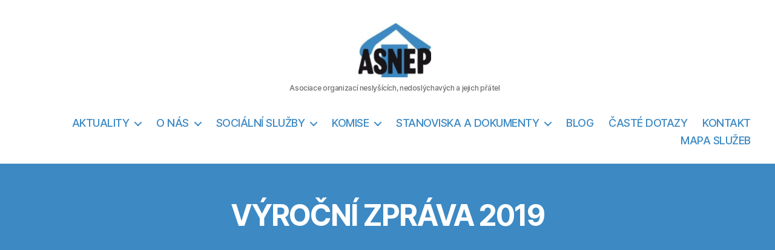

--- FILE ---
content_type: text/html; charset=UTF-8
request_url: https://www.asnep.cz/vyrocni-zprava-2019/
body_size: 25281
content:
<!DOCTYPE html>

<html class="no-js" lang="cs">

	<head>

		<meta charset="UTF-8">
		<meta name="viewport" content="width=device-width, initial-scale=1.0" >

		<link rel="profile" href="https://gmpg.org/xfn/11">

		<title>VÝROČNÍ ZPRÁVA 2019 &#8211; ASNEP</title>
<meta name='robots' content='max-image-preview:large' />
<link rel="alternate" type="application/rss+xml" title="ASNEP &raquo; RSS zdroj" href="https://www.asnep.cz/feed/" />
<link rel="alternate" type="application/rss+xml" title="ASNEP &raquo; RSS komentářů" href="https://www.asnep.cz/comments/feed/" />
<link rel="alternate" title="oEmbed (JSON)" type="application/json+oembed" href="https://www.asnep.cz/wp-json/oembed/1.0/embed?url=https%3A%2F%2Fwww.asnep.cz%2Fvyrocni-zprava-2019%2F" />
<link rel="alternate" title="oEmbed (XML)" type="text/xml+oembed" href="https://www.asnep.cz/wp-json/oembed/1.0/embed?url=https%3A%2F%2Fwww.asnep.cz%2Fvyrocni-zprava-2019%2F&#038;format=xml" />
<style id='wp-img-auto-sizes-contain-inline-css'>
img:is([sizes=auto i],[sizes^="auto," i]){contain-intrinsic-size:3000px 1500px}
/*# sourceURL=wp-img-auto-sizes-contain-inline-css */
</style>
<link rel='stylesheet' id='dashicons-css' href='https://www.asnep.cz/wp-includes/css/dashicons.min.css?ver=6.9' media='all' />
<link rel='stylesheet' id='menu-icons-extra-css' href='https://www.asnep.cz/wp-content/plugins/menu-icons/css/extra.min.css?ver=0.13.20' media='all' />
<style id='wp-emoji-styles-inline-css'>

	img.wp-smiley, img.emoji {
		display: inline !important;
		border: none !important;
		box-shadow: none !important;
		height: 1em !important;
		width: 1em !important;
		margin: 0 0.07em !important;
		vertical-align: -0.1em !important;
		background: none !important;
		padding: 0 !important;
	}
/*# sourceURL=wp-emoji-styles-inline-css */
</style>
<style id='wp-block-library-inline-css'>
:root{--wp-block-synced-color:#7a00df;--wp-block-synced-color--rgb:122,0,223;--wp-bound-block-color:var(--wp-block-synced-color);--wp-editor-canvas-background:#ddd;--wp-admin-theme-color:#007cba;--wp-admin-theme-color--rgb:0,124,186;--wp-admin-theme-color-darker-10:#006ba1;--wp-admin-theme-color-darker-10--rgb:0,107,160.5;--wp-admin-theme-color-darker-20:#005a87;--wp-admin-theme-color-darker-20--rgb:0,90,135;--wp-admin-border-width-focus:2px}@media (min-resolution:192dpi){:root{--wp-admin-border-width-focus:1.5px}}.wp-element-button{cursor:pointer}:root .has-very-light-gray-background-color{background-color:#eee}:root .has-very-dark-gray-background-color{background-color:#313131}:root .has-very-light-gray-color{color:#eee}:root .has-very-dark-gray-color{color:#313131}:root .has-vivid-green-cyan-to-vivid-cyan-blue-gradient-background{background:linear-gradient(135deg,#00d084,#0693e3)}:root .has-purple-crush-gradient-background{background:linear-gradient(135deg,#34e2e4,#4721fb 50%,#ab1dfe)}:root .has-hazy-dawn-gradient-background{background:linear-gradient(135deg,#faaca8,#dad0ec)}:root .has-subdued-olive-gradient-background{background:linear-gradient(135deg,#fafae1,#67a671)}:root .has-atomic-cream-gradient-background{background:linear-gradient(135deg,#fdd79a,#004a59)}:root .has-nightshade-gradient-background{background:linear-gradient(135deg,#330968,#31cdcf)}:root .has-midnight-gradient-background{background:linear-gradient(135deg,#020381,#2874fc)}:root{--wp--preset--font-size--normal:16px;--wp--preset--font-size--huge:42px}.has-regular-font-size{font-size:1em}.has-larger-font-size{font-size:2.625em}.has-normal-font-size{font-size:var(--wp--preset--font-size--normal)}.has-huge-font-size{font-size:var(--wp--preset--font-size--huge)}.has-text-align-center{text-align:center}.has-text-align-left{text-align:left}.has-text-align-right{text-align:right}.has-fit-text{white-space:nowrap!important}#end-resizable-editor-section{display:none}.aligncenter{clear:both}.items-justified-left{justify-content:flex-start}.items-justified-center{justify-content:center}.items-justified-right{justify-content:flex-end}.items-justified-space-between{justify-content:space-between}.screen-reader-text{border:0;clip-path:inset(50%);height:1px;margin:-1px;overflow:hidden;padding:0;position:absolute;width:1px;word-wrap:normal!important}.screen-reader-text:focus{background-color:#ddd;clip-path:none;color:#444;display:block;font-size:1em;height:auto;left:5px;line-height:normal;padding:15px 23px 14px;text-decoration:none;top:5px;width:auto;z-index:100000}html :where(.has-border-color){border-style:solid}html :where([style*=border-top-color]){border-top-style:solid}html :where([style*=border-right-color]){border-right-style:solid}html :where([style*=border-bottom-color]){border-bottom-style:solid}html :where([style*=border-left-color]){border-left-style:solid}html :where([style*=border-width]){border-style:solid}html :where([style*=border-top-width]){border-top-style:solid}html :where([style*=border-right-width]){border-right-style:solid}html :where([style*=border-bottom-width]){border-bottom-style:solid}html :where([style*=border-left-width]){border-left-style:solid}html :where(img[class*=wp-image-]){height:auto;max-width:100%}:where(figure){margin:0 0 1em}html :where(.is-position-sticky){--wp-admin--admin-bar--position-offset:var(--wp-admin--admin-bar--height,0px)}@media screen and (max-width:600px){html :where(.is-position-sticky){--wp-admin--admin-bar--position-offset:0px}}

/*# sourceURL=wp-block-library-inline-css */
</style><style id='wp-block-heading-inline-css'>
h1:where(.wp-block-heading).has-background,h2:where(.wp-block-heading).has-background,h3:where(.wp-block-heading).has-background,h4:where(.wp-block-heading).has-background,h5:where(.wp-block-heading).has-background,h6:where(.wp-block-heading).has-background{padding:1.25em 2.375em}h1.has-text-align-left[style*=writing-mode]:where([style*=vertical-lr]),h1.has-text-align-right[style*=writing-mode]:where([style*=vertical-rl]),h2.has-text-align-left[style*=writing-mode]:where([style*=vertical-lr]),h2.has-text-align-right[style*=writing-mode]:where([style*=vertical-rl]),h3.has-text-align-left[style*=writing-mode]:where([style*=vertical-lr]),h3.has-text-align-right[style*=writing-mode]:where([style*=vertical-rl]),h4.has-text-align-left[style*=writing-mode]:where([style*=vertical-lr]),h4.has-text-align-right[style*=writing-mode]:where([style*=vertical-rl]),h5.has-text-align-left[style*=writing-mode]:where([style*=vertical-lr]),h5.has-text-align-right[style*=writing-mode]:where([style*=vertical-rl]),h6.has-text-align-left[style*=writing-mode]:where([style*=vertical-lr]),h6.has-text-align-right[style*=writing-mode]:where([style*=vertical-rl]){rotate:180deg}
/*# sourceURL=https://www.asnep.cz/wp-includes/blocks/heading/style.min.css */
</style>
<style id='wp-block-columns-inline-css'>
.wp-block-columns{box-sizing:border-box;display:flex;flex-wrap:wrap!important}@media (min-width:782px){.wp-block-columns{flex-wrap:nowrap!important}}.wp-block-columns{align-items:normal!important}.wp-block-columns.are-vertically-aligned-top{align-items:flex-start}.wp-block-columns.are-vertically-aligned-center{align-items:center}.wp-block-columns.are-vertically-aligned-bottom{align-items:flex-end}@media (max-width:781px){.wp-block-columns:not(.is-not-stacked-on-mobile)>.wp-block-column{flex-basis:100%!important}}@media (min-width:782px){.wp-block-columns:not(.is-not-stacked-on-mobile)>.wp-block-column{flex-basis:0;flex-grow:1}.wp-block-columns:not(.is-not-stacked-on-mobile)>.wp-block-column[style*=flex-basis]{flex-grow:0}}.wp-block-columns.is-not-stacked-on-mobile{flex-wrap:nowrap!important}.wp-block-columns.is-not-stacked-on-mobile>.wp-block-column{flex-basis:0;flex-grow:1}.wp-block-columns.is-not-stacked-on-mobile>.wp-block-column[style*=flex-basis]{flex-grow:0}:where(.wp-block-columns){margin-bottom:1.75em}:where(.wp-block-columns.has-background){padding:1.25em 2.375em}.wp-block-column{flex-grow:1;min-width:0;overflow-wrap:break-word;word-break:break-word}.wp-block-column.is-vertically-aligned-top{align-self:flex-start}.wp-block-column.is-vertically-aligned-center{align-self:center}.wp-block-column.is-vertically-aligned-bottom{align-self:flex-end}.wp-block-column.is-vertically-aligned-stretch{align-self:stretch}.wp-block-column.is-vertically-aligned-bottom,.wp-block-column.is-vertically-aligned-center,.wp-block-column.is-vertically-aligned-top{width:100%}
/*# sourceURL=https://www.asnep.cz/wp-includes/blocks/columns/style.min.css */
</style>
<style id='wp-block-group-inline-css'>
.wp-block-group{box-sizing:border-box}:where(.wp-block-group.wp-block-group-is-layout-constrained){position:relative}
/*# sourceURL=https://www.asnep.cz/wp-includes/blocks/group/style.min.css */
</style>
<style id='wp-block-paragraph-inline-css'>
.is-small-text{font-size:.875em}.is-regular-text{font-size:1em}.is-large-text{font-size:2.25em}.is-larger-text{font-size:3em}.has-drop-cap:not(:focus):first-letter{float:left;font-size:8.4em;font-style:normal;font-weight:100;line-height:.68;margin:.05em .1em 0 0;text-transform:uppercase}body.rtl .has-drop-cap:not(:focus):first-letter{float:none;margin-left:.1em}p.has-drop-cap.has-background{overflow:hidden}:root :where(p.has-background){padding:1.25em 2.375em}:where(p.has-text-color:not(.has-link-color)) a{color:inherit}p.has-text-align-left[style*="writing-mode:vertical-lr"],p.has-text-align-right[style*="writing-mode:vertical-rl"]{rotate:180deg}
/*# sourceURL=https://www.asnep.cz/wp-includes/blocks/paragraph/style.min.css */
</style>
<style id='wp-block-social-links-inline-css'>
.wp-block-social-links{background:none;box-sizing:border-box;margin-left:0;padding-left:0;padding-right:0;text-indent:0}.wp-block-social-links .wp-social-link a,.wp-block-social-links .wp-social-link a:hover{border-bottom:0;box-shadow:none;text-decoration:none}.wp-block-social-links .wp-social-link svg{height:1em;width:1em}.wp-block-social-links .wp-social-link span:not(.screen-reader-text){font-size:.65em;margin-left:.5em;margin-right:.5em}.wp-block-social-links.has-small-icon-size{font-size:16px}.wp-block-social-links,.wp-block-social-links.has-normal-icon-size{font-size:24px}.wp-block-social-links.has-large-icon-size{font-size:36px}.wp-block-social-links.has-huge-icon-size{font-size:48px}.wp-block-social-links.aligncenter{display:flex;justify-content:center}.wp-block-social-links.alignright{justify-content:flex-end}.wp-block-social-link{border-radius:9999px;display:block}@media not (prefers-reduced-motion){.wp-block-social-link{transition:transform .1s ease}}.wp-block-social-link{height:auto}.wp-block-social-link a{align-items:center;display:flex;line-height:0}.wp-block-social-link:hover{transform:scale(1.1)}.wp-block-social-links .wp-block-social-link.wp-social-link{display:inline-block;margin:0;padding:0}.wp-block-social-links .wp-block-social-link.wp-social-link .wp-block-social-link-anchor,.wp-block-social-links .wp-block-social-link.wp-social-link .wp-block-social-link-anchor svg,.wp-block-social-links .wp-block-social-link.wp-social-link .wp-block-social-link-anchor:active,.wp-block-social-links .wp-block-social-link.wp-social-link .wp-block-social-link-anchor:hover,.wp-block-social-links .wp-block-social-link.wp-social-link .wp-block-social-link-anchor:visited{color:currentColor;fill:currentColor}:where(.wp-block-social-links:not(.is-style-logos-only)) .wp-social-link{background-color:#f0f0f0;color:#444}:where(.wp-block-social-links:not(.is-style-logos-only)) .wp-social-link-amazon{background-color:#f90;color:#fff}:where(.wp-block-social-links:not(.is-style-logos-only)) .wp-social-link-bandcamp{background-color:#1ea0c3;color:#fff}:where(.wp-block-social-links:not(.is-style-logos-only)) .wp-social-link-behance{background-color:#0757fe;color:#fff}:where(.wp-block-social-links:not(.is-style-logos-only)) .wp-social-link-bluesky{background-color:#0a7aff;color:#fff}:where(.wp-block-social-links:not(.is-style-logos-only)) .wp-social-link-codepen{background-color:#1e1f26;color:#fff}:where(.wp-block-social-links:not(.is-style-logos-only)) .wp-social-link-deviantart{background-color:#02e49b;color:#fff}:where(.wp-block-social-links:not(.is-style-logos-only)) .wp-social-link-discord{background-color:#5865f2;color:#fff}:where(.wp-block-social-links:not(.is-style-logos-only)) .wp-social-link-dribbble{background-color:#e94c89;color:#fff}:where(.wp-block-social-links:not(.is-style-logos-only)) .wp-social-link-dropbox{background-color:#4280ff;color:#fff}:where(.wp-block-social-links:not(.is-style-logos-only)) .wp-social-link-etsy{background-color:#f45800;color:#fff}:where(.wp-block-social-links:not(.is-style-logos-only)) .wp-social-link-facebook{background-color:#0866ff;color:#fff}:where(.wp-block-social-links:not(.is-style-logos-only)) .wp-social-link-fivehundredpx{background-color:#000;color:#fff}:where(.wp-block-social-links:not(.is-style-logos-only)) .wp-social-link-flickr{background-color:#0461dd;color:#fff}:where(.wp-block-social-links:not(.is-style-logos-only)) .wp-social-link-foursquare{background-color:#e65678;color:#fff}:where(.wp-block-social-links:not(.is-style-logos-only)) .wp-social-link-github{background-color:#24292d;color:#fff}:where(.wp-block-social-links:not(.is-style-logos-only)) .wp-social-link-goodreads{background-color:#eceadd;color:#382110}:where(.wp-block-social-links:not(.is-style-logos-only)) .wp-social-link-google{background-color:#ea4434;color:#fff}:where(.wp-block-social-links:not(.is-style-logos-only)) .wp-social-link-gravatar{background-color:#1d4fc4;color:#fff}:where(.wp-block-social-links:not(.is-style-logos-only)) .wp-social-link-instagram{background-color:#f00075;color:#fff}:where(.wp-block-social-links:not(.is-style-logos-only)) .wp-social-link-lastfm{background-color:#e21b24;color:#fff}:where(.wp-block-social-links:not(.is-style-logos-only)) .wp-social-link-linkedin{background-color:#0d66c2;color:#fff}:where(.wp-block-social-links:not(.is-style-logos-only)) .wp-social-link-mastodon{background-color:#3288d4;color:#fff}:where(.wp-block-social-links:not(.is-style-logos-only)) .wp-social-link-medium{background-color:#000;color:#fff}:where(.wp-block-social-links:not(.is-style-logos-only)) .wp-social-link-meetup{background-color:#f6405f;color:#fff}:where(.wp-block-social-links:not(.is-style-logos-only)) .wp-social-link-patreon{background-color:#000;color:#fff}:where(.wp-block-social-links:not(.is-style-logos-only)) .wp-social-link-pinterest{background-color:#e60122;color:#fff}:where(.wp-block-social-links:not(.is-style-logos-only)) .wp-social-link-pocket{background-color:#ef4155;color:#fff}:where(.wp-block-social-links:not(.is-style-logos-only)) .wp-social-link-reddit{background-color:#ff4500;color:#fff}:where(.wp-block-social-links:not(.is-style-logos-only)) .wp-social-link-skype{background-color:#0478d7;color:#fff}:where(.wp-block-social-links:not(.is-style-logos-only)) .wp-social-link-snapchat{background-color:#fefc00;color:#fff;stroke:#000}:where(.wp-block-social-links:not(.is-style-logos-only)) .wp-social-link-soundcloud{background-color:#ff5600;color:#fff}:where(.wp-block-social-links:not(.is-style-logos-only)) .wp-social-link-spotify{background-color:#1bd760;color:#fff}:where(.wp-block-social-links:not(.is-style-logos-only)) .wp-social-link-telegram{background-color:#2aabee;color:#fff}:where(.wp-block-social-links:not(.is-style-logos-only)) .wp-social-link-threads{background-color:#000;color:#fff}:where(.wp-block-social-links:not(.is-style-logos-only)) .wp-social-link-tiktok{background-color:#000;color:#fff}:where(.wp-block-social-links:not(.is-style-logos-only)) .wp-social-link-tumblr{background-color:#011835;color:#fff}:where(.wp-block-social-links:not(.is-style-logos-only)) .wp-social-link-twitch{background-color:#6440a4;color:#fff}:where(.wp-block-social-links:not(.is-style-logos-only)) .wp-social-link-twitter{background-color:#1da1f2;color:#fff}:where(.wp-block-social-links:not(.is-style-logos-only)) .wp-social-link-vimeo{background-color:#1eb7ea;color:#fff}:where(.wp-block-social-links:not(.is-style-logos-only)) .wp-social-link-vk{background-color:#4680c2;color:#fff}:where(.wp-block-social-links:not(.is-style-logos-only)) .wp-social-link-wordpress{background-color:#3499cd;color:#fff}:where(.wp-block-social-links:not(.is-style-logos-only)) .wp-social-link-whatsapp{background-color:#25d366;color:#fff}:where(.wp-block-social-links:not(.is-style-logos-only)) .wp-social-link-x{background-color:#000;color:#fff}:where(.wp-block-social-links:not(.is-style-logos-only)) .wp-social-link-yelp{background-color:#d32422;color:#fff}:where(.wp-block-social-links:not(.is-style-logos-only)) .wp-social-link-youtube{background-color:red;color:#fff}:where(.wp-block-social-links.is-style-logos-only) .wp-social-link{background:none}:where(.wp-block-social-links.is-style-logos-only) .wp-social-link svg{height:1.25em;width:1.25em}:where(.wp-block-social-links.is-style-logos-only) .wp-social-link-amazon{color:#f90}:where(.wp-block-social-links.is-style-logos-only) .wp-social-link-bandcamp{color:#1ea0c3}:where(.wp-block-social-links.is-style-logos-only) .wp-social-link-behance{color:#0757fe}:where(.wp-block-social-links.is-style-logos-only) .wp-social-link-bluesky{color:#0a7aff}:where(.wp-block-social-links.is-style-logos-only) .wp-social-link-codepen{color:#1e1f26}:where(.wp-block-social-links.is-style-logos-only) .wp-social-link-deviantart{color:#02e49b}:where(.wp-block-social-links.is-style-logos-only) .wp-social-link-discord{color:#5865f2}:where(.wp-block-social-links.is-style-logos-only) .wp-social-link-dribbble{color:#e94c89}:where(.wp-block-social-links.is-style-logos-only) .wp-social-link-dropbox{color:#4280ff}:where(.wp-block-social-links.is-style-logos-only) .wp-social-link-etsy{color:#f45800}:where(.wp-block-social-links.is-style-logos-only) .wp-social-link-facebook{color:#0866ff}:where(.wp-block-social-links.is-style-logos-only) .wp-social-link-fivehundredpx{color:#000}:where(.wp-block-social-links.is-style-logos-only) .wp-social-link-flickr{color:#0461dd}:where(.wp-block-social-links.is-style-logos-only) .wp-social-link-foursquare{color:#e65678}:where(.wp-block-social-links.is-style-logos-only) .wp-social-link-github{color:#24292d}:where(.wp-block-social-links.is-style-logos-only) .wp-social-link-goodreads{color:#382110}:where(.wp-block-social-links.is-style-logos-only) .wp-social-link-google{color:#ea4434}:where(.wp-block-social-links.is-style-logos-only) .wp-social-link-gravatar{color:#1d4fc4}:where(.wp-block-social-links.is-style-logos-only) .wp-social-link-instagram{color:#f00075}:where(.wp-block-social-links.is-style-logos-only) .wp-social-link-lastfm{color:#e21b24}:where(.wp-block-social-links.is-style-logos-only) .wp-social-link-linkedin{color:#0d66c2}:where(.wp-block-social-links.is-style-logos-only) .wp-social-link-mastodon{color:#3288d4}:where(.wp-block-social-links.is-style-logos-only) .wp-social-link-medium{color:#000}:where(.wp-block-social-links.is-style-logos-only) .wp-social-link-meetup{color:#f6405f}:where(.wp-block-social-links.is-style-logos-only) .wp-social-link-patreon{color:#000}:where(.wp-block-social-links.is-style-logos-only) .wp-social-link-pinterest{color:#e60122}:where(.wp-block-social-links.is-style-logos-only) .wp-social-link-pocket{color:#ef4155}:where(.wp-block-social-links.is-style-logos-only) .wp-social-link-reddit{color:#ff4500}:where(.wp-block-social-links.is-style-logos-only) .wp-social-link-skype{color:#0478d7}:where(.wp-block-social-links.is-style-logos-only) .wp-social-link-snapchat{color:#fff;stroke:#000}:where(.wp-block-social-links.is-style-logos-only) .wp-social-link-soundcloud{color:#ff5600}:where(.wp-block-social-links.is-style-logos-only) .wp-social-link-spotify{color:#1bd760}:where(.wp-block-social-links.is-style-logos-only) .wp-social-link-telegram{color:#2aabee}:where(.wp-block-social-links.is-style-logos-only) .wp-social-link-threads{color:#000}:where(.wp-block-social-links.is-style-logos-only) .wp-social-link-tiktok{color:#000}:where(.wp-block-social-links.is-style-logos-only) .wp-social-link-tumblr{color:#011835}:where(.wp-block-social-links.is-style-logos-only) .wp-social-link-twitch{color:#6440a4}:where(.wp-block-social-links.is-style-logos-only) .wp-social-link-twitter{color:#1da1f2}:where(.wp-block-social-links.is-style-logos-only) .wp-social-link-vimeo{color:#1eb7ea}:where(.wp-block-social-links.is-style-logos-only) .wp-social-link-vk{color:#4680c2}:where(.wp-block-social-links.is-style-logos-only) .wp-social-link-whatsapp{color:#25d366}:where(.wp-block-social-links.is-style-logos-only) .wp-social-link-wordpress{color:#3499cd}:where(.wp-block-social-links.is-style-logos-only) .wp-social-link-x{color:#000}:where(.wp-block-social-links.is-style-logos-only) .wp-social-link-yelp{color:#d32422}:where(.wp-block-social-links.is-style-logos-only) .wp-social-link-youtube{color:red}.wp-block-social-links.is-style-pill-shape .wp-social-link{width:auto}:root :where(.wp-block-social-links .wp-social-link a){padding:.25em}:root :where(.wp-block-social-links.is-style-logos-only .wp-social-link a){padding:0}:root :where(.wp-block-social-links.is-style-pill-shape .wp-social-link a){padding-left:.6666666667em;padding-right:.6666666667em}.wp-block-social-links:not(.has-icon-color):not(.has-icon-background-color) .wp-social-link-snapchat .wp-block-social-link-label{color:#000}
/*# sourceURL=https://www.asnep.cz/wp-includes/blocks/social-links/style.min.css */
</style>
<style id='global-styles-inline-css'>
:root{--wp--preset--aspect-ratio--square: 1;--wp--preset--aspect-ratio--4-3: 4/3;--wp--preset--aspect-ratio--3-4: 3/4;--wp--preset--aspect-ratio--3-2: 3/2;--wp--preset--aspect-ratio--2-3: 2/3;--wp--preset--aspect-ratio--16-9: 16/9;--wp--preset--aspect-ratio--9-16: 9/16;--wp--preset--color--black: #000000;--wp--preset--color--cyan-bluish-gray: #abb8c3;--wp--preset--color--white: #ffffff;--wp--preset--color--pale-pink: #f78da7;--wp--preset--color--vivid-red: #cf2e2e;--wp--preset--color--luminous-vivid-orange: #ff6900;--wp--preset--color--luminous-vivid-amber: #fcb900;--wp--preset--color--light-green-cyan: #7bdcb5;--wp--preset--color--vivid-green-cyan: #00d084;--wp--preset--color--pale-cyan-blue: #8ed1fc;--wp--preset--color--vivid-cyan-blue: #0693e3;--wp--preset--color--vivid-purple: #9b51e0;--wp--preset--color--accent: #e22658;--wp--preset--color--primary: #000000;--wp--preset--color--secondary: #6d6d6d;--wp--preset--color--subtle-background: #dbdbdb;--wp--preset--color--background: #ffffff;--wp--preset--gradient--vivid-cyan-blue-to-vivid-purple: linear-gradient(135deg,rgb(6,147,227) 0%,rgb(155,81,224) 100%);--wp--preset--gradient--light-green-cyan-to-vivid-green-cyan: linear-gradient(135deg,rgb(122,220,180) 0%,rgb(0,208,130) 100%);--wp--preset--gradient--luminous-vivid-amber-to-luminous-vivid-orange: linear-gradient(135deg,rgb(252,185,0) 0%,rgb(255,105,0) 100%);--wp--preset--gradient--luminous-vivid-orange-to-vivid-red: linear-gradient(135deg,rgb(255,105,0) 0%,rgb(207,46,46) 100%);--wp--preset--gradient--very-light-gray-to-cyan-bluish-gray: linear-gradient(135deg,rgb(238,238,238) 0%,rgb(169,184,195) 100%);--wp--preset--gradient--cool-to-warm-spectrum: linear-gradient(135deg,rgb(74,234,220) 0%,rgb(151,120,209) 20%,rgb(207,42,186) 40%,rgb(238,44,130) 60%,rgb(251,105,98) 80%,rgb(254,248,76) 100%);--wp--preset--gradient--blush-light-purple: linear-gradient(135deg,rgb(255,206,236) 0%,rgb(152,150,240) 100%);--wp--preset--gradient--blush-bordeaux: linear-gradient(135deg,rgb(254,205,165) 0%,rgb(254,45,45) 50%,rgb(107,0,62) 100%);--wp--preset--gradient--luminous-dusk: linear-gradient(135deg,rgb(255,203,112) 0%,rgb(199,81,192) 50%,rgb(65,88,208) 100%);--wp--preset--gradient--pale-ocean: linear-gradient(135deg,rgb(255,245,203) 0%,rgb(182,227,212) 50%,rgb(51,167,181) 100%);--wp--preset--gradient--electric-grass: linear-gradient(135deg,rgb(202,248,128) 0%,rgb(113,206,126) 100%);--wp--preset--gradient--midnight: linear-gradient(135deg,rgb(2,3,129) 0%,rgb(40,116,252) 100%);--wp--preset--font-size--small: 18px;--wp--preset--font-size--medium: 20px;--wp--preset--font-size--large: 26.25px;--wp--preset--font-size--x-large: 42px;--wp--preset--font-size--normal: 21px;--wp--preset--font-size--larger: 32px;--wp--preset--spacing--20: 0.44rem;--wp--preset--spacing--30: 0.67rem;--wp--preset--spacing--40: 1rem;--wp--preset--spacing--50: 1.5rem;--wp--preset--spacing--60: 2.25rem;--wp--preset--spacing--70: 3.38rem;--wp--preset--spacing--80: 5.06rem;--wp--preset--shadow--natural: 6px 6px 9px rgba(0, 0, 0, 0.2);--wp--preset--shadow--deep: 12px 12px 50px rgba(0, 0, 0, 0.4);--wp--preset--shadow--sharp: 6px 6px 0px rgba(0, 0, 0, 0.2);--wp--preset--shadow--outlined: 6px 6px 0px -3px rgb(255, 255, 255), 6px 6px rgb(0, 0, 0);--wp--preset--shadow--crisp: 6px 6px 0px rgb(0, 0, 0);}:where(.is-layout-flex){gap: 0.5em;}:where(.is-layout-grid){gap: 0.5em;}body .is-layout-flex{display: flex;}.is-layout-flex{flex-wrap: wrap;align-items: center;}.is-layout-flex > :is(*, div){margin: 0;}body .is-layout-grid{display: grid;}.is-layout-grid > :is(*, div){margin: 0;}:where(.wp-block-columns.is-layout-flex){gap: 2em;}:where(.wp-block-columns.is-layout-grid){gap: 2em;}:where(.wp-block-post-template.is-layout-flex){gap: 1.25em;}:where(.wp-block-post-template.is-layout-grid){gap: 1.25em;}.has-black-color{color: var(--wp--preset--color--black) !important;}.has-cyan-bluish-gray-color{color: var(--wp--preset--color--cyan-bluish-gray) !important;}.has-white-color{color: var(--wp--preset--color--white) !important;}.has-pale-pink-color{color: var(--wp--preset--color--pale-pink) !important;}.has-vivid-red-color{color: var(--wp--preset--color--vivid-red) !important;}.has-luminous-vivid-orange-color{color: var(--wp--preset--color--luminous-vivid-orange) !important;}.has-luminous-vivid-amber-color{color: var(--wp--preset--color--luminous-vivid-amber) !important;}.has-light-green-cyan-color{color: var(--wp--preset--color--light-green-cyan) !important;}.has-vivid-green-cyan-color{color: var(--wp--preset--color--vivid-green-cyan) !important;}.has-pale-cyan-blue-color{color: var(--wp--preset--color--pale-cyan-blue) !important;}.has-vivid-cyan-blue-color{color: var(--wp--preset--color--vivid-cyan-blue) !important;}.has-vivid-purple-color{color: var(--wp--preset--color--vivid-purple) !important;}.has-black-background-color{background-color: var(--wp--preset--color--black) !important;}.has-cyan-bluish-gray-background-color{background-color: var(--wp--preset--color--cyan-bluish-gray) !important;}.has-white-background-color{background-color: var(--wp--preset--color--white) !important;}.has-pale-pink-background-color{background-color: var(--wp--preset--color--pale-pink) !important;}.has-vivid-red-background-color{background-color: var(--wp--preset--color--vivid-red) !important;}.has-luminous-vivid-orange-background-color{background-color: var(--wp--preset--color--luminous-vivid-orange) !important;}.has-luminous-vivid-amber-background-color{background-color: var(--wp--preset--color--luminous-vivid-amber) !important;}.has-light-green-cyan-background-color{background-color: var(--wp--preset--color--light-green-cyan) !important;}.has-vivid-green-cyan-background-color{background-color: var(--wp--preset--color--vivid-green-cyan) !important;}.has-pale-cyan-blue-background-color{background-color: var(--wp--preset--color--pale-cyan-blue) !important;}.has-vivid-cyan-blue-background-color{background-color: var(--wp--preset--color--vivid-cyan-blue) !important;}.has-vivid-purple-background-color{background-color: var(--wp--preset--color--vivid-purple) !important;}.has-black-border-color{border-color: var(--wp--preset--color--black) !important;}.has-cyan-bluish-gray-border-color{border-color: var(--wp--preset--color--cyan-bluish-gray) !important;}.has-white-border-color{border-color: var(--wp--preset--color--white) !important;}.has-pale-pink-border-color{border-color: var(--wp--preset--color--pale-pink) !important;}.has-vivid-red-border-color{border-color: var(--wp--preset--color--vivid-red) !important;}.has-luminous-vivid-orange-border-color{border-color: var(--wp--preset--color--luminous-vivid-orange) !important;}.has-luminous-vivid-amber-border-color{border-color: var(--wp--preset--color--luminous-vivid-amber) !important;}.has-light-green-cyan-border-color{border-color: var(--wp--preset--color--light-green-cyan) !important;}.has-vivid-green-cyan-border-color{border-color: var(--wp--preset--color--vivid-green-cyan) !important;}.has-pale-cyan-blue-border-color{border-color: var(--wp--preset--color--pale-cyan-blue) !important;}.has-vivid-cyan-blue-border-color{border-color: var(--wp--preset--color--vivid-cyan-blue) !important;}.has-vivid-purple-border-color{border-color: var(--wp--preset--color--vivid-purple) !important;}.has-vivid-cyan-blue-to-vivid-purple-gradient-background{background: var(--wp--preset--gradient--vivid-cyan-blue-to-vivid-purple) !important;}.has-light-green-cyan-to-vivid-green-cyan-gradient-background{background: var(--wp--preset--gradient--light-green-cyan-to-vivid-green-cyan) !important;}.has-luminous-vivid-amber-to-luminous-vivid-orange-gradient-background{background: var(--wp--preset--gradient--luminous-vivid-amber-to-luminous-vivid-orange) !important;}.has-luminous-vivid-orange-to-vivid-red-gradient-background{background: var(--wp--preset--gradient--luminous-vivid-orange-to-vivid-red) !important;}.has-very-light-gray-to-cyan-bluish-gray-gradient-background{background: var(--wp--preset--gradient--very-light-gray-to-cyan-bluish-gray) !important;}.has-cool-to-warm-spectrum-gradient-background{background: var(--wp--preset--gradient--cool-to-warm-spectrum) !important;}.has-blush-light-purple-gradient-background{background: var(--wp--preset--gradient--blush-light-purple) !important;}.has-blush-bordeaux-gradient-background{background: var(--wp--preset--gradient--blush-bordeaux) !important;}.has-luminous-dusk-gradient-background{background: var(--wp--preset--gradient--luminous-dusk) !important;}.has-pale-ocean-gradient-background{background: var(--wp--preset--gradient--pale-ocean) !important;}.has-electric-grass-gradient-background{background: var(--wp--preset--gradient--electric-grass) !important;}.has-midnight-gradient-background{background: var(--wp--preset--gradient--midnight) !important;}.has-small-font-size{font-size: var(--wp--preset--font-size--small) !important;}.has-medium-font-size{font-size: var(--wp--preset--font-size--medium) !important;}.has-large-font-size{font-size: var(--wp--preset--font-size--large) !important;}.has-x-large-font-size{font-size: var(--wp--preset--font-size--x-large) !important;}
:where(.wp-block-columns.is-layout-flex){gap: 2em;}:where(.wp-block-columns.is-layout-grid){gap: 2em;}
/*# sourceURL=global-styles-inline-css */
</style>
<style id='core-block-supports-inline-css'>
.wp-container-core-columns-is-layout-9d6595d7{flex-wrap:nowrap;}
/*# sourceURL=core-block-supports-inline-css */
</style>

<style id='classic-theme-styles-inline-css'>
/*! This file is auto-generated */
.wp-block-button__link{color:#fff;background-color:#32373c;border-radius:9999px;box-shadow:none;text-decoration:none;padding:calc(.667em + 2px) calc(1.333em + 2px);font-size:1.125em}.wp-block-file__button{background:#32373c;color:#fff;text-decoration:none}
/*# sourceURL=/wp-includes/css/classic-themes.min.css */
</style>
<link rel='stylesheet' id='news-css' href='https://www.asnep.cz/wp-content/plugins/simple-news/css/news.css?ver=6.9' media='all' />
<link rel='stylesheet' id='siteorigin-panels-front-css' href='https://www.asnep.cz/wp-content/plugins/siteorigin-panels/css/front-flex.min.css?ver=2.33.5' media='all' />
<link rel='stylesheet' id='sow-headline-default-d1214eaffab9-992-css' href='https://www.asnep.cz/wp-content/uploads/siteorigin-widgets/sow-headline-default-d1214eaffab9-992.css?ver=6.9' media='all' />
<link rel='stylesheet' id='html-player-responsive-css' href='https://www.asnep.cz/wp-content/plugins/so-widgets-bundle/widgets/video/css/html-player-responsive.css?ver=1.70.4' media='all' />
<link rel='stylesheet' id='mediaelement-css' href='https://www.asnep.cz/wp-includes/js/mediaelement/mediaelementplayer-legacy.min.css?ver=4.2.17' media='all' />
<link rel='stylesheet' id='sow-video-default-c08170c47cfb-992-css' href='https://www.asnep.cz/wp-content/uploads/siteorigin-widgets/sow-video-default-c08170c47cfb-992.css?ver=6.9' media='all' />
<link rel='stylesheet' id='wpa-style-css' href='https://www.asnep.cz/wp-content/plugins/wp-accessibility/css/wpa-style.css?ver=2.2.6' media='all' />
<style id='wpa-style-inline-css'>
:root { --admin-bar-top : 7px; }
/*# sourceURL=wpa-style-inline-css */
</style>
<link rel='stylesheet' id='wp-event-manager-frontend-css' href='https://www.asnep.cz/wp-content/plugins/wp-event-manager/assets/css/frontend.min.css?ver=6.9' media='all' />
<link rel='stylesheet' id='wp-event-manager-jquery-ui-css-css' href='https://www.asnep.cz/wp-content/plugins/wp-event-manager/assets/js/jquery-ui/jquery-ui.css?ver=6.9' media='all' />
<link rel='stylesheet' id='wp-event-manager-jquery-timepicker-css-css' href='https://www.asnep.cz/wp-content/plugins/wp-event-manager/assets/js/jquery-timepicker/jquery.timepicker.min.css?ver=6.9' media='all' />
<link rel='stylesheet' id='wp-event-manager-grid-style-css' href='https://www.asnep.cz/wp-content/plugins/wp-event-manager/assets/css/wpem-grid.min.css?ver=6.9' media='all' />
<link rel='stylesheet' id='wp-event-manager-font-style-css' href='https://www.asnep.cz/wp-content/plugins/wp-event-manager/assets/fonts/style.css?ver=6.9' media='all' />
<link rel='stylesheet' id='twentytwenty-style-css' href='https://www.asnep.cz/wp-content/themes/twentytwenty/style.css?ver=1.8' media='all' />
<style id='twentytwenty-style-inline-css'>
.color-accent,.color-accent-hover:hover,.color-accent-hover:focus,:root .has-accent-color,.has-drop-cap:not(:focus):first-letter,.wp-block-button.is-style-outline,a { color: #e22658; }blockquote,.border-color-accent,.border-color-accent-hover:hover,.border-color-accent-hover:focus { border-color: #e22658; }button,.button,.faux-button,.wp-block-button__link,.wp-block-file .wp-block-file__button,input[type="button"],input[type="reset"],input[type="submit"],.bg-accent,.bg-accent-hover:hover,.bg-accent-hover:focus,:root .has-accent-background-color,.comment-reply-link { background-color: #e22658; }.fill-children-accent,.fill-children-accent * { fill: #e22658; }:root .has-background-color,button,.button,.faux-button,.wp-block-button__link,.wp-block-file__button,input[type="button"],input[type="reset"],input[type="submit"],.wp-block-button,.comment-reply-link,.has-background.has-primary-background-color:not(.has-text-color),.has-background.has-primary-background-color *:not(.has-text-color),.has-background.has-accent-background-color:not(.has-text-color),.has-background.has-accent-background-color *:not(.has-text-color) { color: #ffffff; }:root .has-background-background-color { background-color: #ffffff; }body,.entry-title a,:root .has-primary-color { color: #000000; }:root .has-primary-background-color { background-color: #000000; }cite,figcaption,.wp-caption-text,.post-meta,.entry-content .wp-block-archives li,.entry-content .wp-block-categories li,.entry-content .wp-block-latest-posts li,.wp-block-latest-comments__comment-date,.wp-block-latest-posts__post-date,.wp-block-embed figcaption,.wp-block-image figcaption,.wp-block-pullquote cite,.comment-metadata,.comment-respond .comment-notes,.comment-respond .logged-in-as,.pagination .dots,.entry-content hr:not(.has-background),hr.styled-separator,:root .has-secondary-color { color: #6d6d6d; }:root .has-secondary-background-color { background-color: #6d6d6d; }pre,fieldset,input,textarea,table,table *,hr { border-color: #dbdbdb; }caption,code,code,kbd,samp,.wp-block-table.is-style-stripes tbody tr:nth-child(odd),:root .has-subtle-background-background-color { background-color: #dbdbdb; }.wp-block-table.is-style-stripes { border-bottom-color: #dbdbdb; }.wp-block-latest-posts.is-grid li { border-top-color: #dbdbdb; }:root .has-subtle-background-color { color: #dbdbdb; }body:not(.overlay-header) .primary-menu > li > a,body:not(.overlay-header) .primary-menu > li > .icon,.modal-menu a,.footer-menu a, .footer-widgets a,#site-footer .wp-block-button.is-style-outline,.wp-block-pullquote:before,.singular:not(.overlay-header) .entry-header a,.archive-header a,.header-footer-group .color-accent,.header-footer-group .color-accent-hover:hover { color: #cd2653; }.social-icons a,#site-footer button:not(.toggle),#site-footer .button,#site-footer .faux-button,#site-footer .wp-block-button__link,#site-footer .wp-block-file__button,#site-footer input[type="button"],#site-footer input[type="reset"],#site-footer input[type="submit"] { background-color: #cd2653; }.header-footer-group,body:not(.overlay-header) #site-header .toggle,.menu-modal .toggle { color: #000000; }body:not(.overlay-header) .primary-menu ul { background-color: #000000; }body:not(.overlay-header) .primary-menu > li > ul:after { border-bottom-color: #000000; }body:not(.overlay-header) .primary-menu ul ul:after { border-left-color: #000000; }.site-description,body:not(.overlay-header) .toggle-inner .toggle-text,.widget .post-date,.widget .rss-date,.widget_archive li,.widget_categories li,.widget cite,.widget_pages li,.widget_meta li,.widget_nav_menu li,.powered-by-wordpress,.to-the-top,.singular .entry-header .post-meta,.singular:not(.overlay-header) .entry-header .post-meta a { color: #6d6d6d; }.header-footer-group pre,.header-footer-group fieldset,.header-footer-group input,.header-footer-group textarea,.header-footer-group table,.header-footer-group table *,.footer-nav-widgets-wrapper,#site-footer,.menu-modal nav *,.footer-widgets-outer-wrapper,.footer-top { border-color: #dcd7ca; }.header-footer-group table caption,body:not(.overlay-header) .header-inner .toggle-wrapper::before { background-color: #dcd7ca; }.overlay-header .header-inner { color: #0f0f0f; }.cover-header .entry-header * { color: #0f0f0f; }
/*# sourceURL=twentytwenty-style-inline-css */
</style>
<link rel='stylesheet' id='twentytwenty-print-style-css' href='https://www.asnep.cz/wp-content/themes/twentytwenty/print.css?ver=1.8' media='print' />
<script src="https://www.asnep.cz/wp-includes/js/jquery/jquery.min.js?ver=3.7.1" id="jquery-core-js"></script>
<script src="https://www.asnep.cz/wp-includes/js/jquery/jquery-migrate.min.js?ver=3.4.1" id="jquery-migrate-js"></script>
<script id="mediaelement-core-js-before">
var mejsL10n = {"language":"cs","strings":{"mejs.download-file":"St\u00e1hnout soubor","mejs.install-flash":"Pou\u017e\u00edv\u00e1te prohl\u00ed\u017ee\u010d, kter\u00fd nem\u00e1 nainstalovan\u00fd nebo povolen\u00fd Flash Player. Zapn\u011bte Flash Player nebo si st\u00e1hn\u011bte nejnov\u011bj\u0161\u00ed verzi z adresy https://get.adobe.com/flashplayer/","mejs.fullscreen":"Cel\u00e1 obrazovka","mejs.play":"P\u0159ehr\u00e1t","mejs.pause":"Pozastavit","mejs.time-slider":"\u010casov\u00fd posuvn\u00edk","mejs.time-help-text":"Pou\u017eit\u00edm \u0161ipek vlevo/vpravo se posunete o jednu sekundu, \u0161ipkami nahoru/dol\u016f se posunete o deset sekund.","mejs.live-broadcast":"\u017div\u011b","mejs.volume-help-text":"Pou\u017eit\u00edm \u0161ipek nahoru/dol\u016f zv\u00fd\u0161\u00edte nebo sn\u00ed\u017e\u00edte \u00farove\u0148 hlasitosti.","mejs.unmute":"Zapnout zvuk","mejs.mute":"Ztlumit","mejs.volume-slider":"Ovl\u00e1d\u00e1n\u00ed hlasitosti","mejs.video-player":"Video p\u0159ehr\u00e1va\u010d","mejs.audio-player":"Audio p\u0159ehr\u00e1va\u010d","mejs.captions-subtitles":"Titulky","mejs.captions-chapters":"Kapitoly","mejs.none":"\u017d\u00e1dn\u00e1","mejs.afrikaans":"Afrik\u00e1n\u0161tina","mejs.albanian":"Alb\u00e1n\u0161tina","mejs.arabic":"Arab\u0161tina","mejs.belarusian":"B\u011bloru\u0161tina","mejs.bulgarian":"Bulhar\u0161tina","mejs.catalan":"Katal\u00e1n\u0161tina","mejs.chinese":"\u010c\u00edn\u0161tina","mejs.chinese-simplified":"\u010c\u00edn\u0161tina (zjednodu\u0161en\u00e1)","mejs.chinese-traditional":"\u010c\u00edn\u0161tina (tradi\u010dn\u00ed)","mejs.croatian":"Chorvat\u0161tina","mejs.czech":"\u010ce\u0161tina","mejs.danish":"D\u00e1n\u0161tina","mejs.dutch":"Holand\u0161tina","mejs.english":"Angli\u010dtina","mejs.estonian":"Eston\u0161tina","mejs.filipino":"Filip\u00edn\u0161tina","mejs.finnish":"Dokon\u010dit","mejs.french":"Francou\u017e\u0161tina","mejs.galician":"Galicij\u0161tina","mejs.german":"N\u011bm\u010dina","mejs.greek":"\u0158e\u010dtina","mejs.haitian-creole":"Haitsk\u00e1 kreol\u0161tina","mejs.hebrew":"Hebrej\u0161tina","mejs.hindi":"Hind\u0161tina","mejs.hungarian":"Ma\u010far\u0161tina","mejs.icelandic":"Island\u0161tina","mejs.indonesian":"Indon\u00e9\u0161tina","mejs.irish":"Ir\u0161tina","mejs.italian":"Ital\u0161tina","mejs.japanese":"Japon\u0161tina","mejs.korean":"Korej\u0161tina","mejs.latvian":"Loty\u0161tina","mejs.lithuanian":"Litev\u0161tina","mejs.macedonian":"Makedon\u0161tina","mejs.malay":"Malaj\u0161tina","mejs.maltese":"Malt\u0161tina","mejs.norwegian":"Nor\u0161tina","mejs.persian":"Per\u0161tina","mejs.polish":"Pol\u0161tina","mejs.portuguese":"Portugal\u0161tina","mejs.romanian":"Rumun\u0161tina","mejs.russian":"Ru\u0161tina","mejs.serbian":"Srb\u0161tina","mejs.slovak":"Sloven\u0161tina","mejs.slovenian":"Slovin\u0161tina","mejs.spanish":"\u0160pan\u011bl\u0161tina","mejs.swahili":"Svahil\u0161tina","mejs.swedish":"\u0160v\u00e9d\u0161tina","mejs.tagalog":"Tagal\u0161tina","mejs.thai":"Thaj\u0161tina","mejs.turkish":"Ture\u010dtina","mejs.ukrainian":"Ukrajin\u0161tina","mejs.vietnamese":"Vietnam\u0161tina","mejs.welsh":"Vel\u0161tina","mejs.yiddish":"Jidi\u0161"}};
//# sourceURL=mediaelement-core-js-before
</script>
<script src="https://www.asnep.cz/wp-includes/js/mediaelement/mediaelement-and-player.min.js?ver=4.2.17" id="mediaelement-core-js"></script>
<script src="https://www.asnep.cz/wp-includes/js/mediaelement/mediaelement-migrate.min.js?ver=6.9" id="mediaelement-migrate-js"></script>
<script id="mediaelement-js-extra">
var _wpmejsSettings = {"pluginPath":"/wp-includes/js/mediaelement/","classPrefix":"mejs-","stretching":"responsive","audioShortcodeLibrary":"mediaelement","videoShortcodeLibrary":"mediaelement"};
//# sourceURL=mediaelement-js-extra
</script>
<script src="https://www.asnep.cz/wp-content/plugins/so-widgets-bundle/widgets/video/js/so-video-widget.min.js?ver=1.70.4" id="so-video-widget-js"></script>
<script id="wp-statistics-tracker-js-extra">
var WP_Statistics_Tracker_Object = {"hitRequestUrl":"https://www.asnep.cz/wp-json/wp-statistics/v2/hit?wp_statistics_hit_rest=yes&track_all=1&current_page_type=page&current_page_id=992&search_query&page_uri=L3Z5cm9jbmktenByYXZhLTIwMTkv","keepOnlineRequestUrl":"https://www.asnep.cz/wp-json/wp-statistics/v2/online?wp_statistics_hit_rest=yes&track_all=1&current_page_type=page&current_page_id=992&search_query&page_uri=L3Z5cm9jbmktenByYXZhLTIwMTkv","option":{"dntEnabled":"1","cacheCompatibility":""}};
//# sourceURL=wp-statistics-tracker-js-extra
</script>
<script src="https://www.asnep.cz/wp-content/plugins/wp-statistics/assets/js/tracker.js?ver=6.9" id="wp-statistics-tracker-js"></script>
<script src="https://www.asnep.cz/wp-content/themes/twentytwenty/assets/js/index.js?ver=1.8" id="twentytwenty-js-js" async></script>
<link rel="https://api.w.org/" href="https://www.asnep.cz/wp-json/" /><link rel="alternate" title="JSON" type="application/json" href="https://www.asnep.cz/wp-json/wp/v2/pages/992" /><link rel="EditURI" type="application/rsd+xml" title="RSD" href="https://www.asnep.cz/xmlrpc.php?rsd" />
<meta name="generator" content="WordPress 6.9" />
<link rel="canonical" href="https://www.asnep.cz/vyrocni-zprava-2019/" />
<link rel='shortlink' href='https://www.asnep.cz/?p=992' />
<!-- Analytics by WP Statistics v14.3.4 - https://wp-statistics.com/ -->
	<script>document.documentElement.className = document.documentElement.className.replace( 'no-js', 'js' );</script>
	<style id="custom-background-css">
body.custom-background { background-color: #ffffff; }
</style>
	<style media="all" id="siteorigin-panels-layouts-head">/* Layout 992 */ #pgc-992-0-0 , #pgc-992-1-0 , #pgc-992-2-0 , #pgc-992-3-0 , #pgc-992-4-0 , #pgc-992-5-0 { width:100%;width:calc(100% - ( 0 * 30px ) ) } #pg-992-0 , #pg-992-1 , #pg-992-2 , #pg-992-3 , #pg-992-4 , #pl-992 .so-panel { margin-bottom:30px } #pl-992 .so-panel:last-of-type { margin-bottom:0px } #pg-992-0> .panel-row-style { background-color:#3c89c4 } #pg-992-0.panel-has-style > .panel-row-style, #pg-992-0.panel-no-style , #pg-992-1.panel-has-style > .panel-row-style, #pg-992-1.panel-no-style , #pg-992-2.panel-has-style > .panel-row-style, #pg-992-2.panel-no-style , #pg-992-3.panel-has-style > .panel-row-style, #pg-992-3.panel-no-style , #pg-992-4.panel-has-style > .panel-row-style, #pg-992-4.panel-no-style , #pg-992-5.panel-has-style > .panel-row-style, #pg-992-5.panel-no-style { -webkit-align-items:flex-start;align-items:flex-start } #panel-992-0-0-0> .panel-widget-style { padding:30px 0px 30px 0px } @media (max-width:780px){ #pg-992-0.panel-no-style, #pg-992-0.panel-has-style > .panel-row-style, #pg-992-0 , #pg-992-1.panel-no-style, #pg-992-1.panel-has-style > .panel-row-style, #pg-992-1 , #pg-992-2.panel-no-style, #pg-992-2.panel-has-style > .panel-row-style, #pg-992-2 , #pg-992-3.panel-no-style, #pg-992-3.panel-has-style > .panel-row-style, #pg-992-3 , #pg-992-4.panel-no-style, #pg-992-4.panel-has-style > .panel-row-style, #pg-992-4 , #pg-992-5.panel-no-style, #pg-992-5.panel-has-style > .panel-row-style, #pg-992-5 { -webkit-flex-direction:column;-ms-flex-direction:column;flex-direction:column } #pg-992-0 > .panel-grid-cell , #pg-992-0 > .panel-row-style > .panel-grid-cell , #pg-992-1 > .panel-grid-cell , #pg-992-1 > .panel-row-style > .panel-grid-cell , #pg-992-2 > .panel-grid-cell , #pg-992-2 > .panel-row-style > .panel-grid-cell , #pg-992-3 > .panel-grid-cell , #pg-992-3 > .panel-row-style > .panel-grid-cell , #pg-992-4 > .panel-grid-cell , #pg-992-4 > .panel-row-style > .panel-grid-cell , #pg-992-5 > .panel-grid-cell , #pg-992-5 > .panel-row-style > .panel-grid-cell { width:100%;margin-right:0 } #pl-992 .panel-grid-cell { padding:0 } #pl-992 .panel-grid .panel-grid-cell-empty { display:none } #pl-992 .panel-grid .panel-grid-cell-mobile-last { margin-bottom:0px }  } </style><link rel="icon" href="https://www.asnep.cz/wp-content/uploads/2022/01/cropped-logo_asnep-1-32x32.jpeg" sizes="32x32" />
<link rel="icon" href="https://www.asnep.cz/wp-content/uploads/2022/01/cropped-logo_asnep-1-192x192.jpeg" sizes="192x192" />
<link rel="apple-touch-icon" href="https://www.asnep.cz/wp-content/uploads/2022/01/cropped-logo_asnep-1-180x180.jpeg" />
<meta name="msapplication-TileImage" content="https://www.asnep.cz/wp-content/uploads/2022/01/cropped-logo_asnep-1-270x270.jpeg" />
		<style id="wp-custom-css">
			body,.widget_text p, .widget_text ol, .widget_text ul, .widget_text dl, .widget_text dt, .widget-content .rssSummary, a, .entry-content {
	font-family: "Inter var", -apple-system, BlinkMacSystemFont, "Helvetica Neue", Helvetica, sans-serif!important;
}

.simple-news-item {
    padding: 1em 0 1em 0;
}
.simple-news-img-con {
    margin: auto;
}
.primary-menu a {
	text-align: left!important;
}
.siteorigin-widget-tinymce.textwidget p a {
	font-size: 15px;
}

.partner-wraper {
	max-width: 350px!important;
	margin-left: auto!important;
	margin-right: auto!important;
	min-height: 375px!important;
}

.kontakt-wraper {
	max-width: 300px!important;
	margin-left: auto!important;
	margin-right: auto!important;
}
.footer-nav-widgets-wrapper.header-footer-group .widget-content p a {
	color: #3c89c4!important;
}
.kontakt-wraper .panel-layout {
    max-width: calc(100% - 3rem)!important;
    width: calc(100% - 3rem)!important;
}
a {
	text-decoration: none!important;
}
.sow-image-container {
	align-items: center!important;
  justify-content: center!important;
}
p, ul, li {
	text-align: justify;
}
.header-titles {
    width: 100%;
}
h4.sow-sub-headline {
	line-height: normal!important;
}
.header-titles {
    align-items: center;
    display: flex;
    flex-direction: column;
	margin: 0;
}
.header-titles .site-title {
	margin: 0;
}

.panel-layout {
	max-width: calc(100% - 12rem)!important;
	width: calc(100% - 12rem)!important;
}

hr {
    border-color: black!important;
}
.entry-content hr, hr.styled-separator {
    background: black!important;
    background-color: none !important;
    border: none;
    height: 0.1rem;
    overflow: auto;
    position: relative;
}
.asnep-vysvetleni .textwidget {
    font-size: 1.1rem!important;
}

body:not(.overlay-header) .primary-menu > li > a, body:not(.overlay-header) .primary-menu > li > .icon, .modal-menu a, .footer-menu a, #site-footer .wp-block-button.is-style-outline, .wp-block-pullquote:before, .singular:not(.overlay-header) .entry-header a, .archive-header a, .header-footer-group .color-accent, .header-footer-group .color-accent-hover:hover, .color-accent, .color-accent-hover:hover, .color-accent-hover:focus, :root .has-accent-color, .has-drop-cap:not(:focus):first-letter, .wp-block-button.is-style-outline, a {
    color: #3c89c4!important;
}
body:not(.overlay-header) .primary-menu ul{
	background-color: #3c89c4!important;
}
body:not(.overlay-header) .primary-menu > li > ul:after {
    border-bottom-color: #3c89c4!important;
}
body:not(.overlay-header) .primary-menu ul ul:after {
    border-left-color: #3c89c4!important;
}

.primary-menu ul li.menu-item-has-children > a, .primary-menu ul a {
    color: white!important;
}

.site-description {
	font-size: 12px;
}

.footer-top-visible .footer-nav-widgets-wrapper, .footer-top-hidden #site-footer {
    margin-top: 0;
	background: #f9f9f9!important
}

.footer-widgets-outer-wrapper {
    padding: 0 0;
}

.singular .entry-header {display:none}

.footer-widgets.column-two.grid-item, .wpem-event-single-image-wrapper {
	display: none;
}

.footer-widgets.column-one.grid-item {
	width: 100%;
}

.footer-nav-widgets-wrapper.header-footer-group {margin-top: 15rem}


#site-header {
	border-bottom: #3c89c4 solid 2px;
}

.so-widget-sow-headline .sow-headline-container h2.sow-headline {
	padding-top: 2rem;
}

.so-widget-sow-headline .sow-headline-container h4.sow-sub-headline {
	padding-bottom: 5rem;
}

.so-panel.widget.widget_sow-headline.panel-first-child.panel-last-child {
	margin-bottom: 0!important;
}

.asnep-container{
	max-width: 1000px!important;
	margin-left: auto!important;
	margin-right: auto!important;
}
@media only screen and (max-width: 780px) {
  .asnep-container{
	width: 100%!important;
	margin-left: auto!important;
	margin-right: auto!important;
}
	.asnep-container.siteorigin-panels-stretch.panel-row-style, .siteorigin-panels-stretch.panel-row-style {
	padding-left: 0!important;
		padding-right: 0!important;
}
	.sow-video-wrapper.no-controls>iframe {
		width: 100%!important;
		height: auto!important;
	}
	
}



.panel-layout {
    margin-left: auto!important;
    margin-right: auto!important;
}

.sow-accordion-panel-border iframe {
	width: 800px!important;
  height: 500px!important;
  margin-left: auto;
  margin-right: auto;
	margin-bottom: 30px
}

.widget li {
    margin: 0;
}

.footer-widgets a{
	color: white!important;
}

.wp-block-social-links .wp-social-link svg {
    width: 2em;
    height: 2em;
}

.primary-menu ul{
	border: 1px solid white;
}

.asnep-aktuality .widget-title, .asnep-aktuality .footer__link, .type-news header .intro-text, .type-news .post-comment-link.meta-wrapper, .type-news .comments-wrapper.section-inner, .type-news .pagination-single.section-inner hr {
	display: none;
}

.news.type-news .entry-header {
	display: initial;
	margin-bottom: 1rem;
}

.type-news .entry-header-inner {
	margin-bottom: 3rem;
}

.type-news h1 {
	margin-top: 3rem;
}

.wpem-event-action-url.event-widget {
	display:flex;
}

.wpem-event-action-url.event-widget .wpem-event-banner-img {
	width: 200px;
}

.wpem-event-action-url.event-widget .wpem-event-banner ,.stred .textwidget.custom-html-widget{display: flex;
    justify-content: center;
    align-items: center;}

.so-panel.widget.widget_widget_upcoming_events.event_manager .widget-title, .featured-media-inner.section-inner,.wpem-event-details>.wpem-event-organizer, .wpem-viewed-event.wpem-tooltip.wpem-tooltip-bottom, hr.styled-separator.is-style-wide, .event_registration.registration,a#event-youtube-button, .wpem-single-event-body-sidebar>.wpem-heading-text, .wpem-share-this-event  {
	display:none!important;
}

.so-panel.widget.widget_widget_upcoming_events.event_manager .event_listings_class {
	margin-top: 3rem;
}

.so-panel.widget.widget_widget_upcoming_events.event_manager .event_listings_class .wpem-main.wpem-single-event-widget, .asnep-aktuality .simple-news-item{
	box-shadow: 0 0 25px 0 rgb(0 0 0 / 15%);
}
.asnep-aktuality .simple-news-item{
	display: flex!important;
}

.asnep-aktuality .simple-news-item .simple-news-img-con {
	width: 20%!important;
	margin: 15px!important;
}

.asnep-aktuality .simple-news-item .simple-news-text-con {
	width: 80%!important;
}

.hp_vsechnyakce {
	font-size: 16px;
	color: #3c89c4!important;
}



.entry-content > *:not(.alignwide):not(.alignfull):not(.alignleft):not(.alignright):not(.is-style-wide) {
    max-width: 85rem;
    width: calc(100% - 4rem);
}

.rajce-row, .kontakt-wraper, .partner-wraper {
	margin-top: 2rem;
	padding: 2rem;
	text-align: center;
	box-shadow: 0 0 25px 0 rgb(0 0 0 / 15%);
}

.rajce-row img {
	margin-left: auto;
	margin-right: auto;
}

.rajce-row a div {
	padding-top: 1rem;
}


.rajce-row a {
	cursor: pointer!important;
}

.asnep-container.siteorigin-panels-stretch.panel-row-style {
	padding-left: 0!important;
}

.zneviditelnit, .powered-by-wordpress {
	display: none!important;
}
.header-inner.section-inner {
flex-direction: column;	
}
.header-titles-wrapper {
	margin-bottom: 4rem;
	margin-right: 0;
}
.wpem-event-banner-img {
	padding: 1rem;
}
.wpem-event-infomation {
	width: 100%;
}

@media (max-width: 600px) {
	.wpem-event-action-url.event-widget {
		flex-direction: column
	}
}
.siteorigin-widget-tinymce.textwidget p a {
    font-size: 21px!important;
}

.entry-content .cspml_submit_listings_filter.cspml_btn {
    font-size: 16px;
}
.cspml_btn img {
    float: left;
    margin: 6px 0px;
}		</style>
		
	</head>

	<body class="wp-singular page-template-default page page-id-992 custom-background wp-custom-logo wp-embed-responsive wp-theme-twentytwenty siteorigin-panels siteorigin-panels-before-js singular missing-post-thumbnail has-no-pagination not-showing-comments hide-avatars footer-top-visible reduced-spacing twenty-twenty">

		<a class="skip-link screen-reader-text" href="#site-content">Přejít k obsahu</a>
		<header id="site-header" class="header-footer-group" role="banner">

			<div class="header-inner section-inner">

				<div class="header-titles-wrapper">

					
					<div class="header-titles">

						<div class="site-logo faux-heading"><a href="https://www.asnep.cz/" class="custom-logo-link" rel="home"><img width="256" height="192" style="height: 192px;" src="https://www.asnep.cz/wp-content/uploads/2022/01/cropped-cropped-cropped-logo_asnep-1.jpeg" class="custom-logo" alt="ASNEP" decoding="async" fetchpriority="high" srcset="https://www.asnep.cz/wp-content/uploads/2022/01/cropped-cropped-cropped-logo_asnep-1.jpeg 512w, https://www.asnep.cz/wp-content/uploads/2022/01/cropped-cropped-cropped-logo_asnep-1-300x225.jpeg 300w" sizes="(max-width: 512px) 100vw, 512px" /></a><span class="screen-reader-text">ASNEP</span></div><div class="site-description">Asociace organizací neslyšících, nedoslýchavých a jejich přátel</div><!-- .site-description -->
					</div><!-- .header-titles -->

					<button class="toggle nav-toggle mobile-nav-toggle" data-toggle-target=".menu-modal"  data-toggle-body-class="showing-menu-modal" aria-expanded="false" data-set-focus=".close-nav-toggle">
						<span class="toggle-inner">
							<span class="toggle-icon">
								<svg class="svg-icon" aria-hidden="true" role="img" focusable="false" xmlns="http://www.w3.org/2000/svg" width="26" height="7" viewBox="0 0 26 7"><path fill-rule="evenodd" d="M332.5,45 C330.567003,45 329,43.4329966 329,41.5 C329,39.5670034 330.567003,38 332.5,38 C334.432997,38 336,39.5670034 336,41.5 C336,43.4329966 334.432997,45 332.5,45 Z M342,45 C340.067003,45 338.5,43.4329966 338.5,41.5 C338.5,39.5670034 340.067003,38 342,38 C343.932997,38 345.5,39.5670034 345.5,41.5 C345.5,43.4329966 343.932997,45 342,45 Z M351.5,45 C349.567003,45 348,43.4329966 348,41.5 C348,39.5670034 349.567003,38 351.5,38 C353.432997,38 355,39.5670034 355,41.5 C355,43.4329966 353.432997,45 351.5,45 Z" transform="translate(-329 -38)" /></svg>							</span>
							<span class="toggle-text">Menu</span>
						</span>
					</button><!-- .nav-toggle -->

				</div><!-- .header-titles-wrapper -->

				<div class="header-navigation-wrapper">

					
							<nav class="primary-menu-wrapper" aria-label="Vodorovně" role="navigation">

								<ul class="primary-menu reset-list-style">

								<li id="menu-item-1066" class="menu-item menu-item-type-post_type menu-item-object-page menu-item-home menu-item-has-children menu-item-1066"><a href="https://www.asnep.cz/">AKTUALITY</a><span class="icon"></span>
<ul class="sub-menu">
	<li id="menu-item-2011" class="menu-item menu-item-type-post_type menu-item-object-page menu-item-2011"><a href="https://www.asnep.cz/tiskove-zpravy/">TISKOVÉ ZPRÁVY</a></li>
	<li id="menu-item-2397" class="menu-item menu-item-type-post_type menu-item-object-page menu-item-2397"><a href="https://www.asnep.cz/deaf-day/">DEAF DAY</a></li>
	<li id="menu-item-580" class="menu-item menu-item-type-post_type menu-item-object-page menu-item-has-children menu-item-580"><a href="https://www.asnep.cz/konference/">KONFERENCE</a><span class="icon"></span>
	<ul class="sub-menu">
		<li id="menu-item-2122" class="menu-item menu-item-type-post_type menu-item-object-page menu-item-2122"><a href="https://www.asnep.cz/informace/">INFORMACE</a></li>
		<li id="menu-item-2150" class="menu-item menu-item-type-post_type menu-item-object-page menu-item-2150"><a href="https://www.asnep.cz/konference-fotogalerie/">FOTOGALERIE</a></li>
	</ul>
</li>
</ul>
</li>
<li id="menu-item-55" class="menu-item menu-item-type-post_type menu-item-object-page menu-item-has-children menu-item-55"><a href="https://www.asnep.cz/o-nas/">O NÁS</a><span class="icon"></span>
<ul class="sub-menu">
	<li id="menu-item-2372" class="menu-item menu-item-type-post_type menu-item-object-page menu-item-2372"><a href="https://www.asnep.cz/kdo-jsme/">KDO JSME</a></li>
	<li id="menu-item-429" class="menu-item menu-item-type-post_type menu-item-object-page menu-item-429"><a href="https://www.asnep.cz/clenove/">ČLENOVÉ</a></li>
	<li id="menu-item-436" class="menu-item menu-item-type-post_type menu-item-object-page menu-item-436"><a href="https://www.asnep.cz/organizacni-struktura/">ORGANIZAČNÍ STRUKTURA</a></li>
	<li id="menu-item-3126" class="menu-item menu-item-type-post_type menu-item-object-page menu-item-3126"><a href="https://www.asnep.cz/strategicke-dokumenty/">STRATEGICKÉ DOKUMENTY</a></li>
	<li id="menu-item-659" class="menu-item menu-item-type-post_type menu-item-object-page menu-item-659"><a href="https://www.asnep.cz/stanovy-asnep/">STANOVY ASNEP</a></li>
	<li id="menu-item-684" class="menu-item menu-item-type-post_type menu-item-object-page menu-item-684"><a href="https://www.asnep.cz/vyrocni-zpravy/">VÝROČNÍ ZPRÁVY</a></li>
	<li id="menu-item-952" class="menu-item menu-item-type-custom menu-item-object-custom menu-item-952"><a href="http://stary.asnep.cz">STARÝ WEB ASNEP</a></li>
	<li id="menu-item-1274" class="menu-item menu-item-type-post_type menu-item-object-page menu-item-1274"><a href="https://www.asnep.cz/podporuji-nas/">PODPORUJÍ NÁS</a></li>
	<li id="menu-item-1885" class="menu-item menu-item-type-post_type menu-item-object-page menu-item-1885"><a href="https://www.asnep.cz/partnerske-organizace/">PARTNERSKÉ ORGANIZACE</a></li>
	<li id="menu-item-706" class="menu-item menu-item-type-post_type menu-item-object-page menu-item-706"><a href="https://www.asnep.cz/fotogalerie/">FOTOGALERIE</a></li>
	<li id="menu-item-2418" class="menu-item menu-item-type-post_type menu-item-object-page menu-item-2418"><a href="https://www.asnep.cz/darovat/">DAROVAT</a></li>
</ul>
</li>
<li id="menu-item-87" class="menu-item menu-item-type-post_type menu-item-object-page menu-item-has-children menu-item-87"><a href="https://www.asnep.cz/socialni-sluzby/">SOCIÁLNÍ SLUŽBY</a><span class="icon"></span>
<ul class="sub-menu">
	<li id="menu-item-86" class="menu-item menu-item-type-post_type menu-item-object-page menu-item-86"><a href="https://www.asnep.cz/tlumoceni/">TLUMOČENÍ</a></li>
	<li id="menu-item-405" class="menu-item menu-item-type-post_type menu-item-object-page menu-item-405"><a href="https://www.asnep.cz/sluzby-pro-hluchoslepe-klienty/">SLUŽBY PRO HLUCHOSLEPÉ KLIENTY</a></li>
	<li id="menu-item-249" class="menu-item menu-item-type-post_type menu-item-object-page menu-item-249"><a href="https://www.asnep.cz/simultanni-prepis/">SIMULTÁNNÍ PŘEPIS</a></li>
</ul>
</li>
<li id="menu-item-231" class="menu-item menu-item-type-post_type menu-item-object-page menu-item-has-children menu-item-231"><a href="https://www.asnep.cz/komise/">KOMISE</a><span class="icon"></span>
<ul class="sub-menu">
	<li id="menu-item-230" class="menu-item menu-item-type-post_type menu-item-object-page menu-item-230"><a href="https://www.asnep.cz/ekotn/">EKOTN</a></li>
	<li id="menu-item-229" class="menu-item menu-item-type-post_type menu-item-object-page menu-item-229"><a href="https://www.asnep.cz/ekov/">EKOV</a></li>
	<li id="menu-item-228" class="menu-item menu-item-type-post_type menu-item-object-page menu-item-228"><a href="https://www.asnep.cz/eksp/">EKSP</a></li>
	<li id="menu-item-227" class="menu-item menu-item-type-post_type menu-item-object-page menu-item-227"><a href="https://www.asnep.cz/ekpt/">EKPT</a></li>
	<li id="menu-item-226" class="menu-item menu-item-type-post_type menu-item-object-page menu-item-226"><a href="https://www.asnep.cz/lk/">LK</a></li>
	<li id="menu-item-2212" class="menu-item menu-item-type-post_type menu-item-object-page menu-item-2212"><a href="https://www.asnep.cz/ekop/">EKOP</a></li>
	<li id="menu-item-2050" class="menu-item menu-item-type-post_type menu-item-object-page menu-item-2050"><a href="https://www.asnep.cz/ekp/">EKP</a></li>
</ul>
</li>
<li id="menu-item-1371" class="menu-item menu-item-type-post_type menu-item-object-page menu-item-has-children menu-item-1371"><a href="https://www.asnep.cz/stanoviska-a-dokumenty/">STANOVISKA A&nbsp;DOKUMENTY</a><span class="icon"></span>
<ul class="sub-menu">
	<li id="menu-item-2898" class="menu-item menu-item-type-post_type menu-item-object-page menu-item-2898"><a href="https://www.asnep.cz/metodika-pro-zdravotniky/">METODIKA PRO ZDRAVOTNÍKY</a></li>
	<li id="menu-item-1372" class="menu-item menu-item-type-post_type menu-item-object-page menu-item-1372"><a href="https://www.asnep.cz/technicke-a-funkcni-parametry-titulku-pro-osoby-se-sluchovym-postizenim/">TECHNICKÉ A&nbsp;FUNKČNÍ PARAMETRY TITULKŮ PRO OSOBY SE SLUCHOVÝM POSTIŽENÍM</a></li>
	<li id="menu-item-1754" class="menu-item menu-item-type-post_type menu-item-object-page menu-item-1754"><a href="https://www.asnep.cz/memorandum-o-pristupnosti-informaci-pro-lidi-se-sluchovym-postizenim/">MEMORANDUM O&nbsp;PŘÍSTUPNOSTI INFORMACÍ PRO LIDI SE SLUCHOVÝM POSTIŽENÍM</a></li>
	<li id="menu-item-1900" class="menu-item menu-item-type-post_type menu-item-object-page menu-item-1900"><a href="https://www.asnep.cz/neberte-neslysicim-tlumocniky-prepisovatele-a-dalsi-jedinecne-sluzby-a-nezvysujte-zbytecne-naklady-na-jejich-zajisteni/">NEBERTE NESLYŠÍCÍM TLUMOČNÍKY, PŘEPISOVATELE A&nbsp;DALŠÍ JEDINEČNÉ SLUŽBY A&nbsp;NEZVYŠUJTE ZBYTEČNĚ NÁKLADY NA JEJICH ZAJIŠTĚNÍ</a></li>
	<li id="menu-item-1930" class="menu-item menu-item-type-post_type menu-item-object-page menu-item-1930"><a href="https://www.asnep.cz/deklarace-asnep-k-vyuce-ceskeho-znakoveho-jazyka/">DEKLARACE ASNEP K&nbsp;VÝUCE ČESKÉHO ZNAKOVÉHO JAZYKA</a></li>
	<li id="menu-item-2057" class="menu-item menu-item-type-post_type menu-item-object-page menu-item-2057"><a href="https://www.asnep.cz/zasady-zpracovani-a-ochrany-osobnich-udaju/">ZÁSADY ZPRACOVÁNÍ A&nbsp;OCHRANY OSOBNÍCH ÚDAJŮ</a></li>
	<li id="menu-item-2232" class="menu-item menu-item-type-post_type menu-item-object-page menu-item-2232"><a href="https://www.asnep.cz/kriteria-pro-pristupnost-webovych-stranek-pro-uzivatele-ceskeho-znakoveho-jazyka/">KRITÉRIA PRO PŘÍSTUPNOST WEBOVÝCH STRÁNEK PRO UŽIVATELE ČESKÉHO ZNAKOVÉHO JAZYKA</a></li>
</ul>
</li>
<li id="menu-item-2529" class="menu-item menu-item-type-post_type menu-item-object-page menu-item-2529"><a href="https://www.asnep.cz/blog/">BLOG</a></li>
<li id="menu-item-1185" class="menu-item menu-item-type-post_type menu-item-object-page menu-item-1185"><a href="https://www.asnep.cz/caste-dotazy/">ČASTÉ DOTAZY</a></li>
<li id="menu-item-98" class="menu-item menu-item-type-post_type menu-item-object-page menu-item-98"><a href="https://www.asnep.cz/kontakt/">KONTAKT</a></li>
<li id="menu-item-2904" class="menu-item menu-item-type-post_type menu-item-object-page menu-item-2904"><a href="https://www.asnep.cz/mapa-sluzeb/">MAPA SLUŽEB</a></li>

								</ul>

							</nav><!-- .primary-menu-wrapper -->

						
				</div><!-- .header-navigation-wrapper -->

			</div><!-- .header-inner -->

			
		</header><!-- #site-header -->

		
<div class="menu-modal cover-modal header-footer-group" data-modal-target-string=".menu-modal">

	<div class="menu-modal-inner modal-inner">

		<div class="menu-wrapper section-inner">

			<div class="menu-top">

				<button class="toggle close-nav-toggle fill-children-current-color" data-toggle-target=".menu-modal" data-toggle-body-class="showing-menu-modal" aria-expanded="false" data-set-focus=".menu-modal">
					<span class="toggle-text">Zavřít menu</span>
					<svg class="svg-icon" aria-hidden="true" role="img" focusable="false" xmlns="http://www.w3.org/2000/svg" width="16" height="16" viewBox="0 0 16 16"><polygon fill="" fill-rule="evenodd" points="6.852 7.649 .399 1.195 1.445 .149 7.899 6.602 14.352 .149 15.399 1.195 8.945 7.649 15.399 14.102 14.352 15.149 7.899 8.695 1.445 15.149 .399 14.102" /></svg>				</button><!-- .nav-toggle -->

				
					<nav class="mobile-menu" aria-label="Mobil" role="navigation">

						<ul class="modal-menu reset-list-style">

						<li class="menu-item menu-item-type-post_type menu-item-object-page menu-item-home menu-item-has-children menu-item-1066"><div class="ancestor-wrapper"><a href="https://www.asnep.cz/">AKTUALITY</a><button class="toggle sub-menu-toggle fill-children-current-color" data-toggle-target=".menu-modal .menu-item-1066 > .sub-menu" data-toggle-type="slidetoggle" data-toggle-duration="250" aria-expanded="false"><span class="screen-reader-text">Zobrazit podmenu</span><svg class="svg-icon" aria-hidden="true" role="img" focusable="false" xmlns="http://www.w3.org/2000/svg" width="20" height="12" viewBox="0 0 20 12"><polygon fill="" fill-rule="evenodd" points="1319.899 365.778 1327.678 358 1329.799 360.121 1319.899 370.021 1310 360.121 1312.121 358" transform="translate(-1310 -358)" /></svg></button></div><!-- .ancestor-wrapper -->
<ul class="sub-menu">
	<li class="menu-item menu-item-type-post_type menu-item-object-page menu-item-2011"><div class="ancestor-wrapper"><a href="https://www.asnep.cz/tiskove-zpravy/">TISKOVÉ ZPRÁVY</a></div><!-- .ancestor-wrapper --></li>
	<li class="menu-item menu-item-type-post_type menu-item-object-page menu-item-2397"><div class="ancestor-wrapper"><a href="https://www.asnep.cz/deaf-day/">DEAF DAY</a></div><!-- .ancestor-wrapper --></li>
	<li class="menu-item menu-item-type-post_type menu-item-object-page menu-item-has-children menu-item-580"><div class="ancestor-wrapper"><a href="https://www.asnep.cz/konference/">KONFERENCE</a><button class="toggle sub-menu-toggle fill-children-current-color" data-toggle-target=".menu-modal .menu-item-580 > .sub-menu" data-toggle-type="slidetoggle" data-toggle-duration="250" aria-expanded="false"><span class="screen-reader-text">Zobrazit podmenu</span><svg class="svg-icon" aria-hidden="true" role="img" focusable="false" xmlns="http://www.w3.org/2000/svg" width="20" height="12" viewBox="0 0 20 12"><polygon fill="" fill-rule="evenodd" points="1319.899 365.778 1327.678 358 1329.799 360.121 1319.899 370.021 1310 360.121 1312.121 358" transform="translate(-1310 -358)" /></svg></button></div><!-- .ancestor-wrapper -->
	<ul class="sub-menu">
		<li class="menu-item menu-item-type-post_type menu-item-object-page menu-item-2122"><div class="ancestor-wrapper"><a href="https://www.asnep.cz/informace/">INFORMACE</a></div><!-- .ancestor-wrapper --></li>
		<li class="menu-item menu-item-type-post_type menu-item-object-page menu-item-2150"><div class="ancestor-wrapper"><a href="https://www.asnep.cz/konference-fotogalerie/">FOTOGALERIE</a></div><!-- .ancestor-wrapper --></li>
	</ul>
</li>
</ul>
</li>
<li class="menu-item menu-item-type-post_type menu-item-object-page menu-item-has-children menu-item-55"><div class="ancestor-wrapper"><a href="https://www.asnep.cz/o-nas/">O NÁS</a><button class="toggle sub-menu-toggle fill-children-current-color" data-toggle-target=".menu-modal .menu-item-55 > .sub-menu" data-toggle-type="slidetoggle" data-toggle-duration="250" aria-expanded="false"><span class="screen-reader-text">Zobrazit podmenu</span><svg class="svg-icon" aria-hidden="true" role="img" focusable="false" xmlns="http://www.w3.org/2000/svg" width="20" height="12" viewBox="0 0 20 12"><polygon fill="" fill-rule="evenodd" points="1319.899 365.778 1327.678 358 1329.799 360.121 1319.899 370.021 1310 360.121 1312.121 358" transform="translate(-1310 -358)" /></svg></button></div><!-- .ancestor-wrapper -->
<ul class="sub-menu">
	<li class="menu-item menu-item-type-post_type menu-item-object-page menu-item-2372"><div class="ancestor-wrapper"><a href="https://www.asnep.cz/kdo-jsme/">KDO JSME</a></div><!-- .ancestor-wrapper --></li>
	<li class="menu-item menu-item-type-post_type menu-item-object-page menu-item-429"><div class="ancestor-wrapper"><a href="https://www.asnep.cz/clenove/">ČLENOVÉ</a></div><!-- .ancestor-wrapper --></li>
	<li class="menu-item menu-item-type-post_type menu-item-object-page menu-item-436"><div class="ancestor-wrapper"><a href="https://www.asnep.cz/organizacni-struktura/">ORGANIZAČNÍ STRUKTURA</a></div><!-- .ancestor-wrapper --></li>
	<li class="menu-item menu-item-type-post_type menu-item-object-page menu-item-3126"><div class="ancestor-wrapper"><a href="https://www.asnep.cz/strategicke-dokumenty/">STRATEGICKÉ DOKUMENTY</a></div><!-- .ancestor-wrapper --></li>
	<li class="menu-item menu-item-type-post_type menu-item-object-page menu-item-659"><div class="ancestor-wrapper"><a href="https://www.asnep.cz/stanovy-asnep/">STANOVY ASNEP</a></div><!-- .ancestor-wrapper --></li>
	<li class="menu-item menu-item-type-post_type menu-item-object-page menu-item-684"><div class="ancestor-wrapper"><a href="https://www.asnep.cz/vyrocni-zpravy/">VÝROČNÍ ZPRÁVY</a></div><!-- .ancestor-wrapper --></li>
	<li class="menu-item menu-item-type-custom menu-item-object-custom menu-item-952"><div class="ancestor-wrapper"><a href="http://stary.asnep.cz">STARÝ WEB ASNEP</a></div><!-- .ancestor-wrapper --></li>
	<li class="menu-item menu-item-type-post_type menu-item-object-page menu-item-1274"><div class="ancestor-wrapper"><a href="https://www.asnep.cz/podporuji-nas/">PODPORUJÍ NÁS</a></div><!-- .ancestor-wrapper --></li>
	<li class="menu-item menu-item-type-post_type menu-item-object-page menu-item-1885"><div class="ancestor-wrapper"><a href="https://www.asnep.cz/partnerske-organizace/">PARTNERSKÉ ORGANIZACE</a></div><!-- .ancestor-wrapper --></li>
	<li class="menu-item menu-item-type-post_type menu-item-object-page menu-item-706"><div class="ancestor-wrapper"><a href="https://www.asnep.cz/fotogalerie/">FOTOGALERIE</a></div><!-- .ancestor-wrapper --></li>
	<li class="menu-item menu-item-type-post_type menu-item-object-page menu-item-2418"><div class="ancestor-wrapper"><a href="https://www.asnep.cz/darovat/">DAROVAT</a></div><!-- .ancestor-wrapper --></li>
</ul>
</li>
<li class="menu-item menu-item-type-post_type menu-item-object-page menu-item-has-children menu-item-87"><div class="ancestor-wrapper"><a href="https://www.asnep.cz/socialni-sluzby/">SOCIÁLNÍ SLUŽBY</a><button class="toggle sub-menu-toggle fill-children-current-color" data-toggle-target=".menu-modal .menu-item-87 > .sub-menu" data-toggle-type="slidetoggle" data-toggle-duration="250" aria-expanded="false"><span class="screen-reader-text">Zobrazit podmenu</span><svg class="svg-icon" aria-hidden="true" role="img" focusable="false" xmlns="http://www.w3.org/2000/svg" width="20" height="12" viewBox="0 0 20 12"><polygon fill="" fill-rule="evenodd" points="1319.899 365.778 1327.678 358 1329.799 360.121 1319.899 370.021 1310 360.121 1312.121 358" transform="translate(-1310 -358)" /></svg></button></div><!-- .ancestor-wrapper -->
<ul class="sub-menu">
	<li class="menu-item menu-item-type-post_type menu-item-object-page menu-item-86"><div class="ancestor-wrapper"><a href="https://www.asnep.cz/tlumoceni/">TLUMOČENÍ</a></div><!-- .ancestor-wrapper --></li>
	<li class="menu-item menu-item-type-post_type menu-item-object-page menu-item-405"><div class="ancestor-wrapper"><a href="https://www.asnep.cz/sluzby-pro-hluchoslepe-klienty/">SLUŽBY PRO HLUCHOSLEPÉ KLIENTY</a></div><!-- .ancestor-wrapper --></li>
	<li class="menu-item menu-item-type-post_type menu-item-object-page menu-item-249"><div class="ancestor-wrapper"><a href="https://www.asnep.cz/simultanni-prepis/">SIMULTÁNNÍ PŘEPIS</a></div><!-- .ancestor-wrapper --></li>
</ul>
</li>
<li class="menu-item menu-item-type-post_type menu-item-object-page menu-item-has-children menu-item-231"><div class="ancestor-wrapper"><a href="https://www.asnep.cz/komise/">KOMISE</a><button class="toggle sub-menu-toggle fill-children-current-color" data-toggle-target=".menu-modal .menu-item-231 > .sub-menu" data-toggle-type="slidetoggle" data-toggle-duration="250" aria-expanded="false"><span class="screen-reader-text">Zobrazit podmenu</span><svg class="svg-icon" aria-hidden="true" role="img" focusable="false" xmlns="http://www.w3.org/2000/svg" width="20" height="12" viewBox="0 0 20 12"><polygon fill="" fill-rule="evenodd" points="1319.899 365.778 1327.678 358 1329.799 360.121 1319.899 370.021 1310 360.121 1312.121 358" transform="translate(-1310 -358)" /></svg></button></div><!-- .ancestor-wrapper -->
<ul class="sub-menu">
	<li class="menu-item menu-item-type-post_type menu-item-object-page menu-item-230"><div class="ancestor-wrapper"><a href="https://www.asnep.cz/ekotn/">EKOTN</a></div><!-- .ancestor-wrapper --></li>
	<li class="menu-item menu-item-type-post_type menu-item-object-page menu-item-229"><div class="ancestor-wrapper"><a href="https://www.asnep.cz/ekov/">EKOV</a></div><!-- .ancestor-wrapper --></li>
	<li class="menu-item menu-item-type-post_type menu-item-object-page menu-item-228"><div class="ancestor-wrapper"><a href="https://www.asnep.cz/eksp/">EKSP</a></div><!-- .ancestor-wrapper --></li>
	<li class="menu-item menu-item-type-post_type menu-item-object-page menu-item-227"><div class="ancestor-wrapper"><a href="https://www.asnep.cz/ekpt/">EKPT</a></div><!-- .ancestor-wrapper --></li>
	<li class="menu-item menu-item-type-post_type menu-item-object-page menu-item-226"><div class="ancestor-wrapper"><a href="https://www.asnep.cz/lk/">LK</a></div><!-- .ancestor-wrapper --></li>
	<li class="menu-item menu-item-type-post_type menu-item-object-page menu-item-2212"><div class="ancestor-wrapper"><a href="https://www.asnep.cz/ekop/">EKOP</a></div><!-- .ancestor-wrapper --></li>
	<li class="menu-item menu-item-type-post_type menu-item-object-page menu-item-2050"><div class="ancestor-wrapper"><a href="https://www.asnep.cz/ekp/">EKP</a></div><!-- .ancestor-wrapper --></li>
</ul>
</li>
<li class="menu-item menu-item-type-post_type menu-item-object-page menu-item-has-children menu-item-1371"><div class="ancestor-wrapper"><a href="https://www.asnep.cz/stanoviska-a-dokumenty/">STANOVISKA A&nbsp;DOKUMENTY</a><button class="toggle sub-menu-toggle fill-children-current-color" data-toggle-target=".menu-modal .menu-item-1371 > .sub-menu" data-toggle-type="slidetoggle" data-toggle-duration="250" aria-expanded="false"><span class="screen-reader-text">Zobrazit podmenu</span><svg class="svg-icon" aria-hidden="true" role="img" focusable="false" xmlns="http://www.w3.org/2000/svg" width="20" height="12" viewBox="0 0 20 12"><polygon fill="" fill-rule="evenodd" points="1319.899 365.778 1327.678 358 1329.799 360.121 1319.899 370.021 1310 360.121 1312.121 358" transform="translate(-1310 -358)" /></svg></button></div><!-- .ancestor-wrapper -->
<ul class="sub-menu">
	<li class="menu-item menu-item-type-post_type menu-item-object-page menu-item-2898"><div class="ancestor-wrapper"><a href="https://www.asnep.cz/metodika-pro-zdravotniky/">METODIKA PRO ZDRAVOTNÍKY</a></div><!-- .ancestor-wrapper --></li>
	<li class="menu-item menu-item-type-post_type menu-item-object-page menu-item-1372"><div class="ancestor-wrapper"><a href="https://www.asnep.cz/technicke-a-funkcni-parametry-titulku-pro-osoby-se-sluchovym-postizenim/">TECHNICKÉ A&nbsp;FUNKČNÍ PARAMETRY TITULKŮ PRO OSOBY SE SLUCHOVÝM POSTIŽENÍM</a></div><!-- .ancestor-wrapper --></li>
	<li class="menu-item menu-item-type-post_type menu-item-object-page menu-item-1754"><div class="ancestor-wrapper"><a href="https://www.asnep.cz/memorandum-o-pristupnosti-informaci-pro-lidi-se-sluchovym-postizenim/">MEMORANDUM O&nbsp;PŘÍSTUPNOSTI INFORMACÍ PRO LIDI SE SLUCHOVÝM POSTIŽENÍM</a></div><!-- .ancestor-wrapper --></li>
	<li class="menu-item menu-item-type-post_type menu-item-object-page menu-item-1900"><div class="ancestor-wrapper"><a href="https://www.asnep.cz/neberte-neslysicim-tlumocniky-prepisovatele-a-dalsi-jedinecne-sluzby-a-nezvysujte-zbytecne-naklady-na-jejich-zajisteni/">NEBERTE NESLYŠÍCÍM TLUMOČNÍKY, PŘEPISOVATELE A&nbsp;DALŠÍ JEDINEČNÉ SLUŽBY A&nbsp;NEZVYŠUJTE ZBYTEČNĚ NÁKLADY NA JEJICH ZAJIŠTĚNÍ</a></div><!-- .ancestor-wrapper --></li>
	<li class="menu-item menu-item-type-post_type menu-item-object-page menu-item-1930"><div class="ancestor-wrapper"><a href="https://www.asnep.cz/deklarace-asnep-k-vyuce-ceskeho-znakoveho-jazyka/">DEKLARACE ASNEP K&nbsp;VÝUCE ČESKÉHO ZNAKOVÉHO JAZYKA</a></div><!-- .ancestor-wrapper --></li>
	<li class="menu-item menu-item-type-post_type menu-item-object-page menu-item-2057"><div class="ancestor-wrapper"><a href="https://www.asnep.cz/zasady-zpracovani-a-ochrany-osobnich-udaju/">ZÁSADY ZPRACOVÁNÍ A&nbsp;OCHRANY OSOBNÍCH ÚDAJŮ</a></div><!-- .ancestor-wrapper --></li>
	<li class="menu-item menu-item-type-post_type menu-item-object-page menu-item-2232"><div class="ancestor-wrapper"><a href="https://www.asnep.cz/kriteria-pro-pristupnost-webovych-stranek-pro-uzivatele-ceskeho-znakoveho-jazyka/">KRITÉRIA PRO PŘÍSTUPNOST WEBOVÝCH STRÁNEK PRO UŽIVATELE ČESKÉHO ZNAKOVÉHO JAZYKA</a></div><!-- .ancestor-wrapper --></li>
</ul>
</li>
<li class="menu-item menu-item-type-post_type menu-item-object-page menu-item-2529"><div class="ancestor-wrapper"><a href="https://www.asnep.cz/blog/">BLOG</a></div><!-- .ancestor-wrapper --></li>
<li class="menu-item menu-item-type-post_type menu-item-object-page menu-item-1185"><div class="ancestor-wrapper"><a href="https://www.asnep.cz/caste-dotazy/">ČASTÉ DOTAZY</a></div><!-- .ancestor-wrapper --></li>
<li class="menu-item menu-item-type-post_type menu-item-object-page menu-item-98"><div class="ancestor-wrapper"><a href="https://www.asnep.cz/kontakt/">KONTAKT</a></div><!-- .ancestor-wrapper --></li>
<li class="menu-item menu-item-type-post_type menu-item-object-page menu-item-2904"><div class="ancestor-wrapper"><a href="https://www.asnep.cz/mapa-sluzeb/">MAPA SLUŽEB</a></div><!-- .ancestor-wrapper --></li>

						</ul>

					</nav>

					
			</div><!-- .menu-top -->

			<div class="menu-bottom">

				
			</div><!-- .menu-bottom -->

		</div><!-- .menu-wrapper -->

	</div><!-- .menu-modal-inner -->

</div><!-- .menu-modal -->

<main id="site-content" role="main">

	
<article class="post-992 page type-page status-publish hentry" id="post-992">

	
<header class="entry-header has-text-align-center header-footer-group">

	<div class="entry-header-inner section-inner medium">

		<h1 class="entry-title">VÝROČNÍ ZPRÁVA 2019</h1>
	</div><!-- .entry-header-inner -->

</header><!-- .entry-header -->

	<div class="post-inner thin ">

		<div class="entry-content">

			<div id="pl-992"  class="panel-layout" ><div id="pg-992-0"  class="panel-grid panel-has-style" ><div class="siteorigin-panels-stretch panel-row-style panel-row-style-for-992-0" data-stretch-type="full" ><div id="pgc-992-0-0"  class="panel-grid-cell" ><div id="panel-992-0-0-0" class="so-panel widget widget_sow-headline panel-first-child panel-last-child" data-index="0" ><div class="panel-widget-style panel-widget-style-for-992-0-0-0" ><div
			
			class="so-widget-sow-headline so-widget-sow-headline-default-d1214eaffab9-992"
			
		><div class="sow-headline-container ">
							<h2 class="sow-headline">
						VÝROČNÍ ZPRÁVA 2019						</h2>
											<div class="decoration">
						<div class="decoration-inside"></div>
					</div>
					</div>
</div></div></div></div></div></div><div id="pg-992-1"  class="panel-grid panel-has-style" ><div class="asnep-container panel-row-style panel-row-style-for-992-1" ><div id="pgc-992-1-0"  class="panel-grid-cell" ><div id="panel-992-1-0-0" class="so-panel widget widget_sow-video panel-first-child" data-index="1" ><div
			
			class="so-widget-sow-video so-widget-sow-video-default-c08170c47cfb-992"
			
		>
<div class="sow-video-wrapper
">
			<iframe title="Slovo prezidentky ASNEP, z. s." width="580" height="326" src="https://www.youtube.com/embed/X-sJkKgsLlQ?feature=oembed&enablejsapi=1" frameborder="0" allow="accelerometer; autoplay; clipboard-write; encrypted-media; gyroscope; picture-in-picture; web-share" referrerpolicy="strict-origin-when-cross-origin" allowfullscreen allowfullscreen mozallowfullscreen webkitallowfullscreen sandbox="allow-scripts allow-same-origin allow-presentation"></iframe>	</div>
</div></div><div id="panel-992-1-0-1" class="so-panel widget widget_sow-editor panel-last-child" data-index="2" ><div
			
			class="so-widget-sow-editor so-widget-sow-editor-base"
			
		>
<div class="siteorigin-widget-tinymce textwidget">
	<p style="text-align: left;"><span style="font-weight: 400;">Slovo prezidentky ASNEP, z. s. </span></p>
<div class="aligncenter"><img decoding="async" class="wp-image-995 size-medium" src="http://www.asnep.cz/wp-content/uploads/2022/09/Snímek-obrazovky-2022-09-16-v-14.41.18-223x300.png" alt="" width="223" height="300" srcset="https://www.asnep.cz/wp-content/uploads/2022/09/Snímek-obrazovky-2022-09-16-v-14.41.18-223x300.png 223w, https://www.asnep.cz/wp-content/uploads/2022/09/Snímek-obrazovky-2022-09-16-v-14.41.18.png 236w" sizes="(max-width: 223px) 100vw, 223px" /></div>
<p><span style="font-weight: 400;">Vážené dámy, vážení pánové, </span></p>
<p><span style="font-weight: 400;">dostáváte do rukou zprávu o&nbsp;naší činnosti za rok 2019. Uplynul druhý rok pod mým vedením.  I&nbsp;letos jsme byli velmi aktivní a&nbsp;zúčastňovali se mnoha jednání a&nbsp;schůzek, kde jsme  upozorňovali na bariéry, na které lidi se sluchovým postižením narážejí. Na naši skupinu se  velmi často zapomíná, neboť na nás na první pohled není žádný handicap vidět. </span></p>
<p><span style="font-weight: 400;">Kromě toho, na námi pořádané akci, při příležitosti Mezinárodního dne neslyšících, bylo  oceněno 5 lidí, kteří pro komunitu neslyšících znamenají velmi mnoho. Tito lidé si odnesli  sošku, vyrobenou neslyšícím umělcem, panem Žampachem. Akce proběhla v&nbsp;Tiché kavárně. Samozřejmě nechyběla ani konference pro širokou veřejnost, tématem tentokrát byly sociální  služby pro neslyšící. </span></p>
<p><span style="font-weight: 400;">Děkujeme, že si najdete chvilku a&nbsp;přečtete si naši výroční zprávu. </span></p>
<p><span style="font-weight: 400;">Jsme nadále otevření ke komunikaci. Budeme rádi, když se zapojíte a&nbsp;společně budeme  nadále bojovat, aby lidé se sluchovým postižením v&nbsp;této zemi byli více respektování. </span></p>
<p><span style="font-weight: 400;">Děkuji.  </span></p>
<p><span style="font-weight: 400;">Pavlína Spilková  </span></p>
<p><span style="font-weight: 400;">prezidentka</span></p>
</div>
</div></div></div></div></div><div id="pg-992-2"  class="panel-grid panel-has-style" ><div class="asnep-container panel-row-style panel-row-style-for-992-2" ><div id="pgc-992-2-0"  class="panel-grid-cell" ><div id="panel-992-2-0-0" class="so-panel widget widget_sow-video panel-first-child" data-index="3" ><div
			
			class="so-widget-sow-video so-widget-sow-video-default-c08170c47cfb-992"
			
		>
<div class="sow-video-wrapper
">
			<iframe loading="lazy" title="POSLÁNÍ A CÍLE" width="580" height="326" src="https://www.youtube.com/embed/d4Fq5fEv5iQ?feature=oembed&enablejsapi=1" frameborder="0" allow="accelerometer; autoplay; clipboard-write; encrypted-media; gyroscope; picture-in-picture; web-share" referrerpolicy="strict-origin-when-cross-origin" allowfullscreen allowfullscreen mozallowfullscreen webkitallowfullscreen sandbox="allow-scripts allow-same-origin allow-presentation"></iframe>	</div>
</div></div><div id="panel-992-2-0-1" class="so-panel widget widget_sow-editor panel-last-child" data-index="4" ><div
			
			class="so-widget-sow-editor so-widget-sow-editor-base"
			
		>
<div class="siteorigin-widget-tinymce textwidget">
	<p><strong>POSLÁNÍ A&nbsp;CÍLE  </strong></p>
<p><span style="font-weight: 400;">Posláním ASNEP, z. s. je zlepšovat situaci se sluchovým postižením a&nbsp;jejich rodičů v&nbsp;České  republice a&nbsp;všestranně napomáhat organizacím pracujícím ve prospěch osob se sluchovým  postižením.  </span></p>
<p><span style="font-weight: 400;">K těmto účelům ASNEP, z. s. především: </span></p>
<p><span style="font-weight: 400;">∙ </span><span style="font-weight: 400;">sdružuje právnické osoby, které pracují ve prospěch osob se sluchovým postižením  a&nbsp;jejich rodičů, </span></p>
<p><span style="font-weight: 400;">∙ </span><span style="font-weight: 400;">umožňuje členským organizacím, aby se pravidelně setkávaly, konzultovaly společné  problémy a&nbsp;hledaly jejich optimální řešení – přijímá usnesení a&nbsp;vydává stanoviska  k&nbsp;nejzávažnějším společenským a&nbsp;ekonomickým problémům osob se sluchovým  postižením a&nbsp;jejich rodičů; využívá své kolektivní auditory k&nbsp;dodání potřebné váhy  společným požadavkům na zlepšení kvality života osob se sluchovým postižením  a&nbsp;jejich rodičů; umožňuje rychlou výměnu informací mezi těmito organizacemi  a&nbsp;usiluje o&nbsp;maximální koordinaci jejich akcí, </span></p>
<p><span style="font-weight: 400;">∙ </span><span style="font-weight: 400;">vyjadřuje se k&nbsp;návrhům legislativních opatření a&nbsp;iniciuje přijímání nových  legislativních opatření ovlivňujících život osob se sluchovým postižením a&nbsp;jejich  rodičů, </span></p>
<p><span style="font-weight: 400;">∙ </span><span style="font-weight: 400;">seznamuje širokou veřejnost s&nbsp;problematikou sluchového postižení a&nbsp;propaguje  činnost členských organizací; využívá k&nbsp;tomu působení v&nbsp;médiích, přednáškové  činnosti, reklamy atd., </span></p>
<p><span style="font-weight: 400;">∙ </span><span style="font-weight: 400;">realizuje výchovné, vzdělávací, poradenské a&nbsp;asistentské aktivity všeho druhu ve  prospěch osob se sluchovým postižením a&nbsp;jejich rodičů,  </span></p>
<p><span style="font-weight: 400;">K dosažení cílů ASNEP, z. s. aktivně spolupracuje s: </span></p>
<p><span style="font-weight: 400;">∙ </span><span style="font-weight: 400;">Parlamentem ČR a&nbsp;Senátem ČR při připomínkování předpisů, které mohou ovlivnit  život sluchově postižených občanů, </span></p>
<p><span style="font-weight: 400;">∙ </span><span style="font-weight: 400;">Úřadem vlády ČR, </span></p>
<p><span style="font-weight: 400;">∙ </span><span style="font-weight: 400;">Ministerstvem zdravotnictví, </span></p>
<p><span style="font-weight: 400;">∙ </span><span style="font-weight: 400;">Ombudsmanem </span></p>
<p><span style="font-weight: 400;">∙ </span><span style="font-weight: 400;">Českou televizí a&nbsp;komerčními televizemi s&nbsp;celoplošným vysíláním ohledně zlepšování  kvality skrytých titulků a&nbsp;tlumočení, </span></p>
<p><span style="font-weight: 400;">∙ </span><span style="font-weight: 400;">provozovateli MHD na umísťování optické signalizace do vozů MHD, </span></p>
<p><span style="font-weight: 400;">∙ </span><span style="font-weight: 400;">místními úřady a&nbsp;s&nbsp;provozovateli budov, které jsou určeny k&nbsp;využívání širokou  veřejností, </span></p>
<p><span style="font-weight: 400;">∙ </span><span style="font-weight: 400;">soudy, školami, </span></p>
<p><span style="font-weight: 400;">∙ </span><span style="font-weight: 400;">tištěnými médii, aj.</span></p>
</div>
</div></div></div></div></div><div id="pg-992-3"  class="panel-grid panel-has-style" ><div class="asnep-container panel-row-style panel-row-style-for-992-3" ><div id="pgc-992-3-0"  class="panel-grid-cell" ><div id="panel-992-3-0-0" class="so-panel widget widget_sow-video panel-first-child" data-index="5" ><div
			
			class="so-widget-sow-video so-widget-sow-video-default-c08170c47cfb-992"
			
		>
<div class="sow-video-wrapper
">
			<iframe loading="lazy" title="ASOCIACE ORGANIZACÍ NESLYŠÍCÍCH, NEDOSLÝCHAVÝCH A JEJICH PŘÁTEL" width="580" height="326" src="https://www.youtube.com/embed/ps31vECgXe0?feature=oembed&enablejsapi=1" frameborder="0" allow="accelerometer; autoplay; clipboard-write; encrypted-media; gyroscope; picture-in-picture; web-share" referrerpolicy="strict-origin-when-cross-origin" allowfullscreen allowfullscreen mozallowfullscreen webkitallowfullscreen sandbox="allow-scripts allow-same-origin allow-presentation"></iframe>	</div>
</div></div><div id="panel-992-3-0-1" class="so-panel widget widget_sow-editor panel-last-child" data-index="6" ><div
			
			class="so-widget-sow-editor so-widget-sow-editor-base"
			
		>
<div class="siteorigin-widget-tinymce textwidget">
	<p><span style="font-weight: 400;"><strong>ASOCIACE ORGANIZACÍ NESLYŠÍCÍCH, NEDOSLÝCHAVÝCH A&nbsp;JEJICH PŘÁTEL</strong>  </span></p>
<p><span style="font-weight: 400;">Prezidentka Pavlína Spilková  </span></p>
<p><span style="font-weight: 400;">Výkonná ředitelka Mgr. Lenka Jurčíková </span></p>
<p><span style="font-weight: 400;">Adresa Karlínské náměstí 12, 186&nbsp;00, Praha 8 E-mail: asnep@asnep.cz </span></p>
<p><span style="font-weight: 400;">Webové stránky: www.asnep.cz </span></p>
<p><span style="font-weight: 400;">Facebook: http://www.facebook.com/ASNEP.cz Bankovní spojení: 30332-081/0100 KB Praha 6 Právní forma: spolek  </span></p>
<p><span style="font-weight: 400;">Registrace u&nbsp;MV ČR: VSC/1-16&nbsp;505/92-R ze dne 24.&nbsp;11.&nbsp;1992 Registrace u&nbsp;Městského soudu v&nbsp;Praze: oddíl L, vložka 4335; ze dne 1.&nbsp;1.&nbsp;2014 </span></p>
<p><span style="font-weight: 400;">IČO: 481&nbsp;33&nbsp;493 </span></p>
<p><span style="font-weight: 400;">DIČ: 005-481&nbsp;33&nbsp;493 </span></p>
<p><span style="font-weight: 400;">Počet členských organizací za rok 2019: </span></p>
<p><span style="font-weight: 400;">řádní členové: 8 </span></p>
<p><span style="font-weight: 400;">přidružení členové: 6 </span></p>
<p><span style="font-weight: 400;">čestní členové: 2  </span></p>
<p><span style="font-weight: 400;">Výše členského příspěvku: 2&nbsp;000&nbsp;Kč ročně  </span></p>
<p><span style="font-weight: 400;">Nejvyšší orgán: Valná hromada </span></p>
<p><span style="font-weight: 400;">ŘÁDNÍ ČLENOVÉ  </span></p>
<p><b>AUDIOHELP, z.s. </b></p>
<p><span style="font-weight: 400;">Tomanova 5, 301&nbsp;00 Plzeň </span></p>
<p><span style="font-weight: 400;">Tel/fax: 377&nbsp;420&nbsp;933, e-mail: cknh.zdenek@tiscali.cz  </span></p>
<p><b>Czech Deaf Youth, z.s. </b></p>
<p><span style="font-weight: 400;">Dlouhá 729/37, 110&nbsp;00 Praha 1 </span></p>
<p><span style="font-weight: 400;">e-mail: czech.cdy@gmail.com </span></p>
<p><b>Českomoravská unie neslyšících z.s. </b></p>
<p><span style="font-weight: 400;">Dlouhá 729/37, Praha 110&nbsp;00 </span></p>
<p><span style="font-weight: 400;">e-mail: martin.novak@cmun.cz </span></p>
<p><b>Evoluce - Jihočeské centrum ČZJ, z.s.  </b></p>
<p><span style="font-weight: 400;">Novohradská 1156, 370&nbsp;08 České Budějovice </span></p>
<p><span style="font-weight: 400;">Tel: 736&nbsp;437&nbsp;029, e-mail: evoluce3@gmail.com </span></p>
<p><b>Informační centrum přátel a&nbsp;rodičů sluchově postižených, z. s.  </b><span style="font-weight: 400;">Hábova 1571, 155&nbsp;00 Praha 5 -Stodůlky  </span></p>
<p><span style="font-weight: 400;">Tel: 235&nbsp;517&nbsp;313, e-mail: zabdyrova@infocentrum-sluch.cz </span></p>
<p><b>Klub přátel červenobílé hole, o. s.  </b></p>
<p><span style="font-weight: 400;">Cafourkova13/526, 181&nbsp;00 Praha 8  </span></p>
<p><span style="font-weight: 400;">Tel: 284&nbsp;691&nbsp;012, sms: 775&nbsp;164&nbsp;190, e-mail: pacesova.ota@volny.cz  </span></p>
<p><b>Svaz neslyšících a&nbsp;nedoslýchavých osob v&nbsp;ČR, z. s.  </b><span style="font-weight: 400;">Karlínské náměstí 12, 186&nbsp;03 Praha 8  </span></p>
<p><span style="font-weight: 400;">Tel: 224&nbsp;816&nbsp;829, e-mail: snncr@snncr.cz  </span></p>
<p><b>Trojrozměr – Brněnské centrum českého znakového jazyka, o.s.  </b><span style="font-weight: 400;">H. Malířové 14, 638&nbsp;00 Brno  </span></p>
<p><span style="font-weight: 400;">Tel. 604&nbsp;914&nbsp;089, e-mail: trojrozmer@trojrozmer.cz  </span></p>
<p><span style="font-weight: 400;">Přidružení členové  </span></p>
<p><b>Centrum služeb pro neslyšící a&nbsp;nedoslýchavé, o. p. s.  </b><span style="font-weight: 400;">Střelniční 75/8, 702&nbsp;00 Ostrava Tel: 776&nbsp;047&nbsp;108, e-mail: csnn@csnn.cz  </span></p>
<p><b>Česká komora tlumočníků znakového jazyka z. s.  </b><span style="font-weight: 400;">Senovážné nám. 23, 110&nbsp;00 PRAHA 1  </span></p>
<p><span style="font-weight: 400;">Tel: 737&nbsp;282&nbsp;537, e-mail: info@cktzj.com  </span></p>
<p><b>Hradecké centrum pro osoby se sluchovým postižením, o. p. s.  </b><span style="font-weight: 400;">ulice Milady Horákové 504, 500&nbsp;06, Hradec Králové  Tel: 495&nbsp;533&nbsp;138, email: hradeckecentrum@seznam.cz  </span></p>
<p><b>ORBI PONTES, z. s. </b></p>
<p><span style="font-weight: 400;">Brichtova 819/8, 152&nbsp;00 Praha 5  </span></p>
<p><span style="font-weight: 400;">e-mail: info@orbipontes.cz </span></p>
<p><b>PEVNOST – České centrum znakového jazyka, o. s.  </b><span style="font-weight: 400;">Krátkého 250/4, 190&nbsp;00 Praha 9  </span></p>
<p><span style="font-weight: 400;">Tel/fax: 266&nbsp;006&nbsp;390, e-mail: pevnost@pevnost.com  </span></p>
<p><b>Plzeňská unie neslyšících, o. s. </b></p>
<p><span style="font-weight: 400;">Palackého náměstí 3, 301&nbsp;00, Plzeň </span></p>
<p><span style="font-weight: 400;">Tel: +420&nbsp;377&nbsp;421&nbsp;124, e-mail: posta@pun.cz </span></p>
<p><span style="font-weight: 400;">Čestní členové  </span></p>
<p><span style="font-weight: 400;">Mgr. Věra Strnadová  </span></p>
<p><span style="font-weight: 400;">Doc. Ing. Jaroslav Hrubý, CSc. </span></p>
</div>
</div></div></div></div></div><div id="pg-992-4"  class="panel-grid panel-has-style" ><div class="asnep-container panel-row-style panel-row-style-for-992-4" ><div id="pgc-992-4-0"  class="panel-grid-cell" ><div id="panel-992-4-0-0" class="so-panel widget widget_sow-video panel-first-child" data-index="7" ><div
			
			class="so-widget-sow-video so-widget-sow-video-default-c08170c47cfb-992"
			
		>
<div class="sow-video-wrapper
">
			<iframe loading="lazy" title="Projekty ASNEP realizované v roce 2019" width="580" height="326" src="https://www.youtube.com/embed/WTr5jmXMbwA?feature=oembed&enablejsapi=1" frameborder="0" allow="accelerometer; autoplay; clipboard-write; encrypted-media; gyroscope; picture-in-picture; web-share" referrerpolicy="strict-origin-when-cross-origin" allowfullscreen allowfullscreen mozallowfullscreen webkitallowfullscreen sandbox="allow-scripts allow-same-origin allow-presentation"></iframe>	</div>
</div></div><div id="panel-992-4-0-1" class="so-panel widget widget_sow-editor panel-last-child" data-index="8" ><div
			
			class="so-widget-sow-editor so-widget-sow-editor-base"
			
		>
<div class="siteorigin-widget-tinymce textwidget">
	<p><b>Projekty ASNEP realizované v&nbsp;roce 2019: </b></p>
<p><b>Mezinárodní den neslyšících: </b></p>
<p><span style="font-weight: 400;">Mezinárodní den neslyšících neboli Den znakového jazyka proběhl 23.&nbsp;9.&nbsp;2019 v&nbsp;Praze v  Tiché kavárně. Akce se konala odpoledne. Program byl velmi zajímavý. Na úvod vystoupil  pan Jaroslav Paur, který účastníkům přiblížil historii znakového jazyka a&nbsp;prozradil jim, jak žili  neslyšící před 100 lety. Předávaly se samozřejmě také ocenění lidem, kteří vykonali mnoho ve  prospěch sluchově postižených. </span><span style="font-weight: 400;">Cenu získalo 5&nbsp;lidí – Josef Bezemek, Josef Brožík, Petr </span><span style="font-weight: 400;"> </span><span style="font-weight: 400;">Vysuček, Kateřina Houšková Červinková a&nbsp;Jindřich Zemánek. Každý z&nbsp;oceněných získal </span><span style="font-weight: 400;"> </span><span style="font-weight: 400;">krásnou sošku vyrobenou neslyšícím umělcem Janem Žampachem. P</span><span style="font-weight: 400;">o celou dobu akce bylo  zajištěno tlumočení a&nbsp;simultánní přepis kulturního programu. </span></p>
<p><span style="font-weight: 400;">Oslavy Mezinárodního dne neslyšících mají mezinárodní charakter. Cílem bylo tento den  s&nbsp;neslyšícími oslavit. Umožnit komunitě neslyšících se setkávat. Připomenout osobnosti, které  se zásadním způsobem zasadili o&nbsp;lepší život sluchově postižených u&nbsp;nás v&nbsp;ČR nebo ty  neslyšící, kteří jsou pro tuto komunitu velmi důležití. Dále se bychom chtěli šířit osvětu a  upozornit na sluchově postižené občany, na jejich specifický způsob komunikace, na jejich  potřeby. </span></p>
</div>
</div></div></div></div></div><div id="pg-992-5"  class="panel-grid panel-has-style" ><div class="asnep-container panel-row-style panel-row-style-for-992-5" ><div id="pgc-992-5-0"  class="panel-grid-cell" ><div id="panel-992-5-0-0" class="so-panel widget widget_sow-video panel-first-child" data-index="9" ><div
			
			class="so-widget-sow-video so-widget-sow-video-default-c08170c47cfb-992"
			
		>
<div class="sow-video-wrapper
">
			<iframe loading="lazy" title="Odborná konference" width="580" height="326" src="https://www.youtube.com/embed/JnYbYNnfsTk?feature=oembed&enablejsapi=1" frameborder="0" allow="accelerometer; autoplay; clipboard-write; encrypted-media; gyroscope; picture-in-picture; web-share" referrerpolicy="strict-origin-when-cross-origin" allowfullscreen allowfullscreen mozallowfullscreen webkitallowfullscreen sandbox="allow-scripts allow-same-origin allow-presentation"></iframe>	</div>
</div></div><div id="panel-992-5-0-1" class="so-panel widget widget_sow-editor panel-last-child" data-index="10" ><div
			
			class="so-widget-sow-editor so-widget-sow-editor-base"
			
		>
<div class="siteorigin-widget-tinymce textwidget">
	<p><b>Odborná konference: </b></p>
<p><span style="font-weight: 400;">Konference proběhla 29.&nbsp;11.&nbsp;2019 ve škole pro sluchově postižené – Holečkova 104/4, Praha  5. Tématem jsme navázali na obecnou problematiku v&nbsp;naší komunitě – Sociální služby pro  neslyšící. Pozvali jsem několik organizací, které poskytují sociální služby pro neslyšící – např. Svaz neslyšících a&nbsp;nedoslýchavých osob v&nbsp;ČR, Česká unie neslyšících, Tichý svět,  SUKI – Spolek uživatelů kochleárních implantátů, Národní rada osob se zdravotním  postižením, EPHATA – pomoc lidem s&nbsp;hendikep sluchovým, Tamtam – centrum pro dětský  sluch, CZTN – Centrum zprostředkování tlumočení neslyšícím a&nbsp;Centrum pro neslyšící a  nedoslýchavé pro Prahu a&nbsp;Středočeský kraj. Zástupci těchto organizací představili své služby.  Na závěr konference se konal dvouhodinový workshop, který byl rozdělen na dva blogy.  Účastníci si mohli vybírat dvě z&nbsp;šesti témat – „Tlumočení a&nbsp;přepis“, „Zdroj informací a&nbsp;místo  pro setkávání dospělých a&nbsp;seniorů s&nbsp;kochleárním implantátem“, „Odborné sociální  poradenství“, „Sociální rehabilitace a&nbsp;sociálně aktivizační služby“, „Sociální služby a  pobytové akce pro děti“ a&nbsp;„Jaké sociální služby mi ve stáří pomohou“. Konference se  zúčastnilo 35&nbsp;lidí. Cílem konference bylo, aby si neslyšící uvědomili, že mohou žít normální  život i&nbsp;přes své postižení. Během konference bylo zajištěno tlumočení znakového jazyka a  simultánní přepis. </span></p>
<p><b>Finanční podpora ASNEP: </b></p>
<p><span style="font-weight: 400;">- Magistrát hlavního města Prahy </span></p>
<p><span style="font-weight: 400;">- finanční dary</span></p>
</div>
</div></div></div></div></div></div>
		</div><!-- .entry-content -->

	</div><!-- .post-inner -->

	<div class="section-inner">
		
	</div><!-- .section-inner -->

	
</article><!-- .post -->

</main><!-- #site-content -->


	<div class="footer-nav-widgets-wrapper header-footer-group">

		<div class="footer-inner section-inner">

			
			
				<aside class="footer-widgets-outer-wrapper" role="complementary">

					<div class="footer-widgets-wrapper">

						
							<div class="footer-widgets column-one grid-item">
								<div class="widget widget_block"><div class="widget-content">
<div class="wp-block-columns is-layout-flex wp-container-core-columns-is-layout-9d6595d7 wp-block-columns-is-layout-flex">
<div class="wp-block-column is-layout-flow wp-block-column-is-layout-flow" style="flex-basis:100%">
<div class="wp-block-columns is-layout-flex wp-container-core-columns-is-layout-9d6595d7 wp-block-columns-is-layout-flex">
<div class="wp-block-column is-layout-flow wp-block-column-is-layout-flow">
<h6 class="wp-block-heading has-text-align-center">NAJDETE NÁS NA</h6>



<div class="wp-block-group"><div class="wp-block-group__inner-container is-layout-flow wp-block-group-is-layout-flow">
<div class="wp-block-group"><div class="wp-block-group__inner-container is-layout-flow wp-block-group-is-layout-flow">
<ul class="wp-block-social-links aligncenter is-style-default is-layout-flex wp-block-social-links-is-layout-flex"><li class="wp-social-link wp-social-link-facebook  wp-block-social-link"><a href="https://www.facebook.com/ASNEP.cz" class="wp-block-social-link-anchor"><svg width="24" height="24" viewBox="0 0 24 24" version="1.1" xmlns="http://www.w3.org/2000/svg" aria-hidden="true" focusable="false"><path d="M12 2C6.5 2 2 6.5 2 12c0 5 3.7 9.1 8.4 9.9v-7H7.9V12h2.5V9.8c0-2.5 1.5-3.9 3.8-3.9 1.1 0 2.2.2 2.2.2v2.5h-1.3c-1.2 0-1.6.8-1.6 1.6V12h2.8l-.4 2.9h-2.3v7C18.3 21.1 22 17 22 12c0-5.5-4.5-10-10-10z"></path></svg><span class="wp-block-social-link-label screen-reader-text">Facebook</span></a></li>

<li class="wp-social-link wp-social-link-instagram  wp-block-social-link"><a href="https://www.instagram.com/asnep.cz/" class="wp-block-social-link-anchor"><svg width="24" height="24" viewBox="0 0 24 24" version="1.1" xmlns="http://www.w3.org/2000/svg" aria-hidden="true" focusable="false"><path d="M12,4.622c2.403,0,2.688,0.009,3.637,0.052c0.877,0.04,1.354,0.187,1.671,0.31c0.42,0.163,0.72,0.358,1.035,0.673 c0.315,0.315,0.51,0.615,0.673,1.035c0.123,0.317,0.27,0.794,0.31,1.671c0.043,0.949,0.052,1.234,0.052,3.637 s-0.009,2.688-0.052,3.637c-0.04,0.877-0.187,1.354-0.31,1.671c-0.163,0.42-0.358,0.72-0.673,1.035 c-0.315,0.315-0.615,0.51-1.035,0.673c-0.317,0.123-0.794,0.27-1.671,0.31c-0.949,0.043-1.233,0.052-3.637,0.052 s-2.688-0.009-3.637-0.052c-0.877-0.04-1.354-0.187-1.671-0.31c-0.42-0.163-0.72-0.358-1.035-0.673 c-0.315-0.315-0.51-0.615-0.673-1.035c-0.123-0.317-0.27-0.794-0.31-1.671C4.631,14.688,4.622,14.403,4.622,12 s0.009-2.688,0.052-3.637c0.04-0.877,0.187-1.354,0.31-1.671c0.163-0.42,0.358-0.72,0.673-1.035 c0.315-0.315,0.615-0.51,1.035-0.673c0.317-0.123,0.794-0.27,1.671-0.31C9.312,4.631,9.597,4.622,12,4.622 M12,3 C9.556,3,9.249,3.01,8.289,3.054C7.331,3.098,6.677,3.25,6.105,3.472C5.513,3.702,5.011,4.01,4.511,4.511 c-0.5,0.5-0.808,1.002-1.038,1.594C3.25,6.677,3.098,7.331,3.054,8.289C3.01,9.249,3,9.556,3,12c0,2.444,0.01,2.751,0.054,3.711 c0.044,0.958,0.196,1.612,0.418,2.185c0.23,0.592,0.538,1.094,1.038,1.594c0.5,0.5,1.002,0.808,1.594,1.038 c0.572,0.222,1.227,0.375,2.185,0.418C9.249,20.99,9.556,21,12,21s2.751-0.01,3.711-0.054c0.958-0.044,1.612-0.196,2.185-0.418 c0.592-0.23,1.094-0.538,1.594-1.038c0.5-0.5,0.808-1.002,1.038-1.594c0.222-0.572,0.375-1.227,0.418-2.185 C20.99,14.751,21,14.444,21,12s-0.01-2.751-0.054-3.711c-0.044-0.958-0.196-1.612-0.418-2.185c-0.23-0.592-0.538-1.094-1.038-1.594 c-0.5-0.5-1.002-0.808-1.594-1.038c-0.572-0.222-1.227-0.375-2.185-0.418C14.751,3.01,14.444,3,12,3L12,3z M12,7.378 c-2.552,0-4.622,2.069-4.622,4.622S9.448,16.622,12,16.622s4.622-2.069,4.622-4.622S14.552,7.378,12,7.378z M12,15 c-1.657,0-3-1.343-3-3s1.343-3,3-3s3,1.343,3,3S13.657,15,12,15z M16.804,6.116c-0.596,0-1.08,0.484-1.08,1.08 s0.484,1.08,1.08,1.08c0.596,0,1.08-0.484,1.08-1.08S17.401,6.116,16.804,6.116z"></path></svg><span class="wp-block-social-link-label screen-reader-text">Instagram</span></a></li>

<li class="wp-social-link wp-social-link-youtube  wp-block-social-link"><a href="https://www.youtube.com/@asnepCZE" class="wp-block-social-link-anchor"><svg width="24" height="24" viewBox="0 0 24 24" version="1.1" xmlns="http://www.w3.org/2000/svg" aria-hidden="true" focusable="false"><path d="M21.8,8.001c0,0-0.195-1.378-0.795-1.985c-0.76-0.797-1.613-0.801-2.004-0.847c-2.799-0.202-6.997-0.202-6.997-0.202 h-0.009c0,0-4.198,0-6.997,0.202C4.608,5.216,3.756,5.22,2.995,6.016C2.395,6.623,2.2,8.001,2.2,8.001S2,9.62,2,11.238v1.517 c0,1.618,0.2,3.237,0.2,3.237s0.195,1.378,0.795,1.985c0.761,0.797,1.76,0.771,2.205,0.855c1.6,0.153,6.8,0.201,6.8,0.201 s4.203-0.006,7.001-0.209c0.391-0.047,1.243-0.051,2.004-0.847c0.6-0.607,0.795-1.985,0.795-1.985s0.2-1.618,0.2-3.237v-1.517 C22,9.62,21.8,8.001,21.8,8.001z M9.935,14.594l-0.001-5.62l5.404,2.82L9.935,14.594z"></path></svg><span class="wp-block-social-link-label screen-reader-text">YouTube</span></a></li></ul>
</div></div>
</div></div>
</div>



<div class="wp-block-column is-layout-flow wp-block-column-is-layout-flow">
<h6 class="wp-block-heading has-text-align-center">Kontakt</h6>



<p class="has-text-align-center"><a rel="noreferrer noopener" href="mailto:asnep@asnep.cz" target="_blank">asnep@asnep.cz</a><br>Datová schránka: pkybccb</p>
</div>
</div>
</div>
</div>
</div></div><div class="widget widget_block widget_text"><div class="widget-content">
<p class="has-text-align-center asnep-footer"><strong>ASNEP, z. s.</strong>, <meta charset="utf-8">Karlínské náměstí 12, <meta charset="utf-8">Praha 8, <meta charset="utf-8">186 00. IČO: 48133493.<br>Vedena u městského soudu v Praze, spisová značka L 4335</p>
</div></div>							</div>

						
						
					</div><!-- .footer-widgets-wrapper -->

				</aside><!-- .footer-widgets-outer-wrapper -->

			
		</div><!-- .footer-inner -->

	</div><!-- .footer-nav-widgets-wrapper -->


			<footer id="site-footer" role="contentinfo" class="header-footer-group">

				<div class="section-inner">

					<div class="footer-credits">

						<p class="footer-copyright">&copy;
							2026							<a href="https://www.asnep.cz/">ASNEP</a>
						</p><!-- .footer-copyright -->

						<p class="powered-by-wordpress">
							<a href="https://cs.wordpress.org/">
								Používáme WordPress (v češtině)							</a>
						</p><!-- .powered-by-wordpress -->

					</div><!-- .footer-credits -->

					<a class="to-the-top" href="#site-header">
						<span class="to-the-top-long">
							Nahoru <span class="arrow" aria-hidden="true">&uarr;</span>						</span><!-- .to-the-top-long -->
						<span class="to-the-top-short">
							Nahoru <span class="arrow" aria-hidden="true">&uarr;</span>						</span><!-- .to-the-top-short -->
					</a><!-- .to-the-top -->

				</div><!-- .section-inner -->

			</footer><!-- #site-footer -->

		<script type="speculationrules">
{"prefetch":[{"source":"document","where":{"and":[{"href_matches":"/*"},{"not":{"href_matches":["/wp-*.php","/wp-admin/*","/wp-content/uploads/*","/wp-content/*","/wp-content/plugins/*","/wp-content/themes/twentytwenty/*","/*\\?(.+)"]}},{"not":{"selector_matches":"a[rel~=\"nofollow\"]"}},{"not":{"selector_matches":".no-prefetch, .no-prefetch a"}}]},"eagerness":"conservative"}]}
</script>
	<script>
	/(trident|msie)/i.test(navigator.userAgent)&&document.getElementById&&window.addEventListener&&window.addEventListener("hashchange",function(){var t,e=location.hash.substring(1);/^[A-z0-9_-]+$/.test(e)&&(t=document.getElementById(e))&&(/^(?:a|select|input|button|textarea)$/i.test(t.tagName)||(t.tabIndex=-1),t.focus())},!1);
	</script>
	<script src="https://www.asnep.cz/wp-content/plugins/wp-event-manager/assets/js/common.min.js?ver=3.1.41" id="wp-event-manager-common-js"></script>
<script src="https://www.asnep.cz/wp-includes/js/jquery/ui/core.min.js?ver=1.13.3" id="jquery-ui-core-js"></script>
<script src="https://www.asnep.cz/wp-content/plugins/wp-event-manager/assets/js/jquery-timepicker/jquery.timepicker.min.js?ver=3.1.41" id="wp-event-manager-jquery-timepicker-js"></script>
<script id="wp-accessibility-js-extra">
var wpa = {"skiplinks":{"enabled":false,"output":""},"target":"1","tabindex":"1","underline":{"enabled":false,"target":"a"},"videos":"","dir":"ltr","lang":"cs","titles":"1","labels":"1","wpalabels":{"s":"Search","author":"Name","email":"Email","url":"Website","comment":"Comment"},"alt":"","altSelector":".hentry img[alt]:not([alt=\"\"]), .comment-content img[alt]:not([alt=\"\"]), #content img[alt]:not([alt=\"\"]),.entry-content img[alt]:not([alt=\"\"])","current":"","errors":"","tracking":"1","ajaxurl":"https://www.asnep.cz/wp-admin/admin-ajax.php","security":"f6599007d4","action":"wpa_stats_action","url":"https://www.asnep.cz/vyrocni-zprava-2019/","post_id":"992","continue":"","pause":"Pause video","play":"Play video","restUrl":"https://www.asnep.cz/wp-json/wp/v2/media","ldType":"button","ldHome":"https://www.asnep.cz","ldText":"\u003Cspan class=\"dashicons dashicons-media-text\" aria-hidden=\"true\"\u003E\u003C/span\u003E\u003Cspan class=\"screen-reader\"\u003ELong Description\u003C/span\u003E"};
//# sourceURL=wp-accessibility-js-extra
</script>
<script src="https://www.asnep.cz/wp-content/plugins/wp-accessibility/js/wp-accessibility.min.js?ver=2.2.6" id="wp-accessibility-js" defer data-wp-strategy="defer"></script>
<script id="siteorigin-panels-front-styles-js-extra">
var panelsStyles = {"fullContainer":"body","stretchRows":"1"};
//# sourceURL=siteorigin-panels-front-styles-js-extra
</script>
<script src="https://www.asnep.cz/wp-content/plugins/siteorigin-panels/js/styling.min.js?ver=2.33.5" id="siteorigin-panels-front-styles-js"></script>
<script id="wp-emoji-settings" type="application/json">
{"baseUrl":"https://s.w.org/images/core/emoji/17.0.2/72x72/","ext":".png","svgUrl":"https://s.w.org/images/core/emoji/17.0.2/svg/","svgExt":".svg","source":{"concatemoji":"https://www.asnep.cz/wp-includes/js/wp-emoji-release.min.js?ver=6.9"}}
</script>
<script type="module">
/*! This file is auto-generated */
const a=JSON.parse(document.getElementById("wp-emoji-settings").textContent),o=(window._wpemojiSettings=a,"wpEmojiSettingsSupports"),s=["flag","emoji"];function i(e){try{var t={supportTests:e,timestamp:(new Date).valueOf()};sessionStorage.setItem(o,JSON.stringify(t))}catch(e){}}function c(e,t,n){e.clearRect(0,0,e.canvas.width,e.canvas.height),e.fillText(t,0,0);t=new Uint32Array(e.getImageData(0,0,e.canvas.width,e.canvas.height).data);e.clearRect(0,0,e.canvas.width,e.canvas.height),e.fillText(n,0,0);const a=new Uint32Array(e.getImageData(0,0,e.canvas.width,e.canvas.height).data);return t.every((e,t)=>e===a[t])}function p(e,t){e.clearRect(0,0,e.canvas.width,e.canvas.height),e.fillText(t,0,0);var n=e.getImageData(16,16,1,1);for(let e=0;e<n.data.length;e++)if(0!==n.data[e])return!1;return!0}function u(e,t,n,a){switch(t){case"flag":return n(e,"\ud83c\udff3\ufe0f\u200d\u26a7\ufe0f","\ud83c\udff3\ufe0f\u200b\u26a7\ufe0f")?!1:!n(e,"\ud83c\udde8\ud83c\uddf6","\ud83c\udde8\u200b\ud83c\uddf6")&&!n(e,"\ud83c\udff4\udb40\udc67\udb40\udc62\udb40\udc65\udb40\udc6e\udb40\udc67\udb40\udc7f","\ud83c\udff4\u200b\udb40\udc67\u200b\udb40\udc62\u200b\udb40\udc65\u200b\udb40\udc6e\u200b\udb40\udc67\u200b\udb40\udc7f");case"emoji":return!a(e,"\ud83e\u1fac8")}return!1}function f(e,t,n,a){let r;const o=(r="undefined"!=typeof WorkerGlobalScope&&self instanceof WorkerGlobalScope?new OffscreenCanvas(300,150):document.createElement("canvas")).getContext("2d",{willReadFrequently:!0}),s=(o.textBaseline="top",o.font="600 32px Arial",{});return e.forEach(e=>{s[e]=t(o,e,n,a)}),s}function r(e){var t=document.createElement("script");t.src=e,t.defer=!0,document.head.appendChild(t)}a.supports={everything:!0,everythingExceptFlag:!0},new Promise(t=>{let n=function(){try{var e=JSON.parse(sessionStorage.getItem(o));if("object"==typeof e&&"number"==typeof e.timestamp&&(new Date).valueOf()<e.timestamp+604800&&"object"==typeof e.supportTests)return e.supportTests}catch(e){}return null}();if(!n){if("undefined"!=typeof Worker&&"undefined"!=typeof OffscreenCanvas&&"undefined"!=typeof URL&&URL.createObjectURL&&"undefined"!=typeof Blob)try{var e="postMessage("+f.toString()+"("+[JSON.stringify(s),u.toString(),c.toString(),p.toString()].join(",")+"));",a=new Blob([e],{type:"text/javascript"});const r=new Worker(URL.createObjectURL(a),{name:"wpTestEmojiSupports"});return void(r.onmessage=e=>{i(n=e.data),r.terminate(),t(n)})}catch(e){}i(n=f(s,u,c,p))}t(n)}).then(e=>{for(const n in e)a.supports[n]=e[n],a.supports.everything=a.supports.everything&&a.supports[n],"flag"!==n&&(a.supports.everythingExceptFlag=a.supports.everythingExceptFlag&&a.supports[n]);var t;a.supports.everythingExceptFlag=a.supports.everythingExceptFlag&&!a.supports.flag,a.supports.everything||((t=a.source||{}).concatemoji?r(t.concatemoji):t.wpemoji&&t.twemoji&&(r(t.twemoji),r(t.wpemoji)))});
//# sourceURL=https://www.asnep.cz/wp-includes/js/wp-emoji-loader.min.js
</script>
<script>document.body.className = document.body.className.replace("siteorigin-panels-before-js","");</script>
	</body>
</html>


--- FILE ---
content_type: text/css
request_url: https://www.asnep.cz/wp-content/uploads/siteorigin-widgets/sow-headline-default-d1214eaffab9-992.css?ver=6.9
body_size: 200
content:
.so-widget-sow-headline-default-d1214eaffab9-992 .sow-headline-container h2.sow-headline {
  
  text-align: center;
  color: #ffffff;
  line-height: 1.4em;
  
  margin-top: 2rem;
  margin-bottom: 2rem;
}
@media (max-width: 780px) {
  .so-widget-sow-headline-default-d1214eaffab9-992 .sow-headline-container h2.sow-headline {
    text-align: center;
  }
}
.so-widget-sow-headline-default-d1214eaffab9-992 .sow-headline-container h2.sow-headline a {
  color: #ffffff;
}
.so-widget-sow-headline-default-d1214eaffab9-992 .sow-headline-container h3.sow-sub-headline {
  
  text-align: center;
  
  line-height: 1.4em;
  
  
  
}
@media (max-width: 780px) {
  .so-widget-sow-headline-default-d1214eaffab9-992 .sow-headline-container h3.sow-sub-headline {
    text-align: center;
  }
}
.so-widget-sow-headline-default-d1214eaffab9-992 .sow-headline-container .decoration {
  line-height: 0em;
  text-align: center;
  margin-top: 0px;
  margin-bottom: 0px;
}
@media (max-width: 780px) {
  .so-widget-sow-headline-default-d1214eaffab9-992 .sow-headline-container .decoration {
    text-align: center;
  }
}
.so-widget-sow-headline-default-d1214eaffab9-992 .sow-headline-container .decoration .decoration-inside {
  height: 1px;
  display: inline-block;
  border-top: 0px solid #eeeeee;
  width: 100%;
  max-width: 80%;
}
.so-widget-sow-headline-default-d1214eaffab9-992 .sow-headline-container *:first-child {
  margin-top: 0 !important;
}
.so-widget-sow-headline-default-d1214eaffab9-992 .sow-headline-container *:last-child {
  margin-bottom: 0 !important;
}

--- FILE ---
content_type: text/css
request_url: https://www.asnep.cz/wp-content/uploads/siteorigin-widgets/sow-video-default-c08170c47cfb-992.css?ver=6.9
body_size: -18
content:
.so-widget-sow-video-default-c08170c47cfb-992 .mejs-offscreen,
.so-widget-sow-video-default-c08170c47cfb-992 .mejs-layers,
.so-widget-sow-video-default-c08170c47cfb-992 .mejs-controls {
  display: none !important;
}